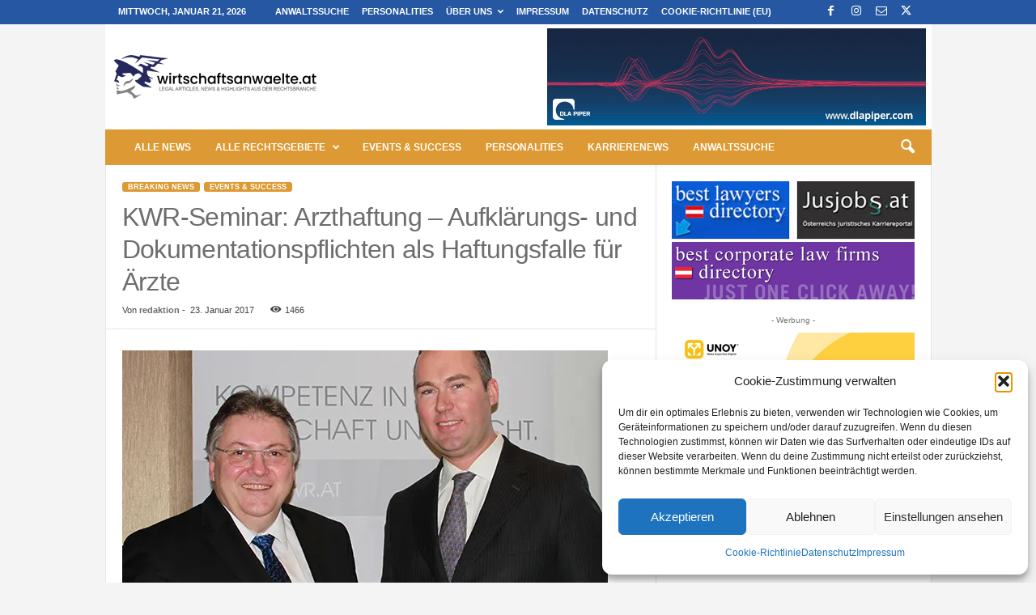

--- FILE ---
content_type: text/html; charset=UTF-8
request_url: https://www.wirtschaftsanwaelte.at/kwr-seminar-arzthaftung-aufklaerungs-und-dokumentationspflichten-als-haftungsfalle-fuer-aerzte/
body_size: 32182
content:
<!doctype html >
<!--[if IE 8]>    <html class="ie8" lang="de"> <![endif]-->
<!--[if IE 9]>    <html class="ie9" lang="de"> <![endif]-->
<!--[if gt IE 8]><!--> <html lang="de"> <!--<![endif]-->
<head>
    <title>KWR-Seminar: Arzthaftung – Aufklärungs- und Dokumentationspflichten als Haftungsfalle für Ärzte - Wirtschaftsanwaelte.at</title>
    <meta charset="UTF-8" />
    <meta name="viewport" content="width=device-width, initial-scale=1.0">
    <link rel="pingback" href="https://www.wirtschaftsanwaelte.at/xmlrpc.php" />
    <meta name='robots' content='index, follow, max-image-preview:large, max-snippet:-1, max-video-preview:-1' />
<link rel="icon" type="image/png" href="https://wirtschaftsanwaeltinnen.at/wp-content/uploads/2025/04/android-chrome-512x512-1.png"><!-- Jetpack Site Verification Tags -->
<meta name="google-site-verification" content="NOCjra4BuNa2Zy2lCjZi9Y_z8yK7WxJLytnR4dWEv94" />

	<!-- This site is optimized with the Yoast SEO Premium plugin v26.7 (Yoast SEO v26.7) - https://yoast.com/wordpress/plugins/seo/ -->
	<link rel="canonical" href="https://www.wirtschaftsanwaelte.at/kwr-seminar-arzthaftung-aufklaerungs-und-dokumentationspflichten-als-haftungsfalle-fuer-aerzte/" />
	<meta property="og:locale" content="de_DE" />
	<meta property="og:type" content="article" />
	<meta property="og:title" content="KWR-Seminar: Arzthaftung – Aufklärungs- und Dokumentationspflichten als Haftungsfalle für Ärzte" />
	<meta property="og:description" content="Im Rahmen der KWR-Seminarreihe stellte Rechtsanwalt Dr. Konstantin Köck, LL.M. MBA (KWR) und Univ. Prof. Dr. Wolfgang Radner, Vizepräsident der Österreichischen Gesellschaft für Medizinrecht, am Mittwoch, den 18. Jänner 2017 vor rund 100 interessierten Ärztinnen und Ärzten Umfang und Grenzen ärztlicher Aufklärungs- und Dokumentationspflicht dar. Die Vortragenden gingen dabei insbesondere auf die Voraussetzungen einer ausreichenden [&hellip;]" />
	<meta property="og:url" content="https://www.wirtschaftsanwaelte.at/kwr-seminar-arzthaftung-aufklaerungs-und-dokumentationspflichten-als-haftungsfalle-fuer-aerzte/" />
	<meta property="og:site_name" content="Wirtschaftsanwaelte.at" />
	<meta property="article:publisher" content="https://www.facebook.com/wirtschaftsanwaelte.at" />
	<meta property="article:published_time" content="2017-01-23T10:53:18+00:00" />
	<meta property="og:image" content="https://wirtschaftsanwaeltinnen.at/wp-content/uploads/2017/01/KWR-Seminar-.jpg" />
	<meta name="author" content="redaktion" />
	<meta name="twitter:card" content="summary_large_image" />
	<meta name="twitter:creator" content="@diema_at" />
	<meta name="twitter:site" content="@diema_at" />
	<meta name="twitter:label1" content="Verfasst von" />
	<meta name="twitter:data1" content="redaktion" />
	<meta name="twitter:label2" content="Geschätzte Lesezeit" />
	<meta name="twitter:data2" content="1 Minute" />
	<script type="application/ld+json" class="yoast-schema-graph">{"@context":"https://schema.org","@graph":[{"@type":"Article","@id":"https://www.wirtschaftsanwaelte.at/kwr-seminar-arzthaftung-aufklaerungs-und-dokumentationspflichten-als-haftungsfalle-fuer-aerzte/#article","isPartOf":{"@id":"https://www.wirtschaftsanwaelte.at/kwr-seminar-arzthaftung-aufklaerungs-und-dokumentationspflichten-als-haftungsfalle-fuer-aerzte/"},"author":{"name":"redaktion","@id":"https://www.wirtschaftsanwaelte.at/#/schema/person/6019f72f2f3187d397a02398525e5550"},"headline":"KWR-Seminar: Arzthaftung – Aufklärungs- und Dokumentationspflichten als Haftungsfalle für Ärzte","datePublished":"2017-01-23T10:53:18+00:00","mainEntityOfPage":{"@id":"https://www.wirtschaftsanwaelte.at/kwr-seminar-arzthaftung-aufklaerungs-und-dokumentationspflichten-als-haftungsfalle-fuer-aerzte/"},"wordCount":252,"publisher":{"@id":"https://www.wirtschaftsanwaelte.at/#organization"},"image":{"@id":"https://www.wirtschaftsanwaelte.at/kwr-seminar-arzthaftung-aufklaerungs-und-dokumentationspflichten-als-haftungsfalle-fuer-aerzte/#primaryimage"},"thumbnailUrl":"https://wirtschaftsanwaeltinnen.at/wp-content/uploads/2017/01/KWR-Seminar-.jpg","keywords":["AGB´s","Antikorruptionsgesetz","Anwalt","Anwaltskanzlei","Anwaltssuche","Anwaltsverzeichnis","Arbeitsrecht","Binder Grösswang","diema communications","Einheitswert","Fachanwalt","Finanzen","Fluggastrechte","Gesellschaftsrecht","Gewerbe","Haftungsrecht","Information","Insolvenz","Kanzlei","Karriere","Kündigungsschutz","kündigungsschutz österreich","liegenschaften","m&amp;a","Magazin","mietzinsminderung rückwirkend","Nachrichten","New Media","News","Österreich","Recht","rechtsanwaelte","Rechtsanwalt","RECHTSANWALTSANWÄRTER","Rechtsanwaltskanzlei","Rechtsinformation","Rechtsino","schiedsrecht","Schiedsverfahren","Schönherr","stammkapital gmbh","ToKnow","Urheberrecht u. Markenschutz","Vergaberecht","walter J. Sieberer","Wettbewerbs- u. Kartellrecht","wien","Wirtschaftsanwaelte","Wirtschaftsanwalt","Wirtschaftsanwälte","wirtschaftsrecht. Wirtschaftsanwaelte.eu","Wirtschaftsstrafrecht","Zeitschrift"],"articleSection":["Breaking News","Events &amp; Success"],"inLanguage":"de","copyrightYear":"2017","copyrightHolder":{"@id":"https://www.wirtschaftsanwaelte.at/#organization"}},{"@type":"WebPage","@id":"https://www.wirtschaftsanwaelte.at/kwr-seminar-arzthaftung-aufklaerungs-und-dokumentationspflichten-als-haftungsfalle-fuer-aerzte/","url":"https://www.wirtschaftsanwaelte.at/kwr-seminar-arzthaftung-aufklaerungs-und-dokumentationspflichten-als-haftungsfalle-fuer-aerzte/","name":"KWR-Seminar: Arzthaftung – Aufklärungs- und Dokumentationspflichten als Haftungsfalle für Ärzte - Wirtschaftsanwaelte.at","isPartOf":{"@id":"https://www.wirtschaftsanwaelte.at/#website"},"primaryImageOfPage":{"@id":"https://www.wirtschaftsanwaelte.at/kwr-seminar-arzthaftung-aufklaerungs-und-dokumentationspflichten-als-haftungsfalle-fuer-aerzte/#primaryimage"},"image":{"@id":"https://www.wirtschaftsanwaelte.at/kwr-seminar-arzthaftung-aufklaerungs-und-dokumentationspflichten-als-haftungsfalle-fuer-aerzte/#primaryimage"},"thumbnailUrl":"https://wirtschaftsanwaeltinnen.at/wp-content/uploads/2017/01/KWR-Seminar-.jpg","datePublished":"2017-01-23T10:53:18+00:00","breadcrumb":{"@id":"https://www.wirtschaftsanwaelte.at/kwr-seminar-arzthaftung-aufklaerungs-und-dokumentationspflichten-als-haftungsfalle-fuer-aerzte/#breadcrumb"},"inLanguage":"de","potentialAction":[{"@type":"ReadAction","target":["https://www.wirtschaftsanwaelte.at/kwr-seminar-arzthaftung-aufklaerungs-und-dokumentationspflichten-als-haftungsfalle-fuer-aerzte/"]}]},{"@type":"ImageObject","inLanguage":"de","@id":"https://www.wirtschaftsanwaelte.at/kwr-seminar-arzthaftung-aufklaerungs-und-dokumentationspflichten-als-haftungsfalle-fuer-aerzte/#primaryimage","url":"https://wirtschaftsanwaeltinnen.at/wp-content/uploads/2017/01/KWR-Seminar-.jpg","contentUrl":"https://wirtschaftsanwaeltinnen.at/wp-content/uploads/2017/01/KWR-Seminar-.jpg"},{"@type":"BreadcrumbList","@id":"https://www.wirtschaftsanwaelte.at/kwr-seminar-arzthaftung-aufklaerungs-und-dokumentationspflichten-als-haftungsfalle-fuer-aerzte/#breadcrumb","itemListElement":[{"@type":"ListItem","position":1,"name":"Startseite","item":"https://www.wirtschaftsanwaelte.at/"},{"@type":"ListItem","position":2,"name":"KWR-Seminar: Arzthaftung – Aufklärungs- und Dokumentationspflichten als Haftungsfalle für Ärzte"}]},{"@type":"WebSite","@id":"https://www.wirtschaftsanwaelte.at/#website","url":"https://www.wirtschaftsanwaelte.at/","name":"Wirtschaftsanwaelte.at","description":"LEGAL ARTICLES, NEWS &amp; HIGHLIGHTS AUS DER RECHTSBRANCHE","publisher":{"@id":"https://www.wirtschaftsanwaelte.at/#organization"},"potentialAction":[{"@type":"SearchAction","target":{"@type":"EntryPoint","urlTemplate":"https://www.wirtschaftsanwaelte.at/?s={search_term_string}"},"query-input":{"@type":"PropertyValueSpecification","valueRequired":true,"valueName":"search_term_string"}}],"inLanguage":"de"},{"@type":"Organization","@id":"https://www.wirtschaftsanwaelte.at/#organization","name":"wirtschaftsanwaelte.at","url":"https://www.wirtschaftsanwaelte.at/","logo":{"@type":"ImageObject","inLanguage":"de","@id":"https://www.wirtschaftsanwaelte.at/#/schema/logo/image/","url":"https://i0.wp.com/www.wirtschaftsanwaelte.at/wp-content/uploads/2019/05/Logo-wirtschaftsanwaelte_at-300.jpg?fit=300%2C63&ssl=1","contentUrl":"https://i0.wp.com/www.wirtschaftsanwaelte.at/wp-content/uploads/2019/05/Logo-wirtschaftsanwaelte_at-300.jpg?fit=300%2C63&ssl=1","width":300,"height":63,"caption":"wirtschaftsanwaelte.at"},"image":{"@id":"https://www.wirtschaftsanwaelte.at/#/schema/logo/image/"},"sameAs":["https://www.facebook.com/wirtschaftsanwaelte.at","https://x.com/diema_at","https://www.instagram.com/wirtschaftsanwaelte.at/"]},{"@type":"Person","@id":"https://www.wirtschaftsanwaelte.at/#/schema/person/6019f72f2f3187d397a02398525e5550","name":"redaktion","image":{"@type":"ImageObject","inLanguage":"de","@id":"https://www.wirtschaftsanwaelte.at/#/schema/person/image/","url":"https://secure.gravatar.com/avatar/8ab84b46531b599ca3bae0f51ab0cb13f2ead0868aa22006212ce134cabec2c2?s=96&d=mm&r=g","contentUrl":"https://secure.gravatar.com/avatar/8ab84b46531b599ca3bae0f51ab0cb13f2ead0868aa22006212ce134cabec2c2?s=96&d=mm&r=g","caption":"redaktion"},"url":"https://www.wirtschaftsanwaelte.at/author/walteranwaelte0812/"}]}</script>
	<!-- / Yoast SEO Premium plugin. -->


<link rel='dns-prefetch' href='//secure.gravatar.com' />
<link rel='dns-prefetch' href='//stats.wp.com' />
<link rel='preconnect' href='//i0.wp.com' />
<link rel='preconnect' href='//c0.wp.com' />
<link rel="alternate" type="application/rss+xml" title="Wirtschaftsanwaelte.at &raquo; Feed" href="https://www.wirtschaftsanwaelte.at/feed/" />
<link rel="alternate" title="oEmbed (JSON)" type="application/json+oembed" href="https://www.wirtschaftsanwaelte.at/wp-json/oembed/1.0/embed?url=https%3A%2F%2Fwww.wirtschaftsanwaelte.at%2Fkwr-seminar-arzthaftung-aufklaerungs-und-dokumentationspflichten-als-haftungsfalle-fuer-aerzte%2F" />
<link rel="alternate" title="oEmbed (XML)" type="text/xml+oembed" href="https://www.wirtschaftsanwaelte.at/wp-json/oembed/1.0/embed?url=https%3A%2F%2Fwww.wirtschaftsanwaelte.at%2Fkwr-seminar-arzthaftung-aufklaerungs-und-dokumentationspflichten-als-haftungsfalle-fuer-aerzte%2F&#038;format=xml" />
<!-- www.wirtschaftsanwaelte.at is managing ads with Advanced Ads 2.0.16 – https://wpadvancedads.com/ --><script id="wirts-ready">
			window.advanced_ads_ready=function(e,a){a=a||"complete";var d=function(e){return"interactive"===a?"loading"!==e:"complete"===e};d(document.readyState)?e():document.addEventListener("readystatechange",(function(a){d(a.target.readyState)&&e()}),{once:"interactive"===a})},window.advanced_ads_ready_queue=window.advanced_ads_ready_queue||[];		</script>
		<style id='wp-img-auto-sizes-contain-inline-css' type='text/css'>
img:is([sizes=auto i],[sizes^="auto," i]){contain-intrinsic-size:3000px 1500px}
/*# sourceURL=wp-img-auto-sizes-contain-inline-css */
</style>
<link rel='stylesheet' id='jetpack_related-posts-css' href='https://c0.wp.com/p/jetpack/15.4/modules/related-posts/related-posts.css' type='text/css' media='all' />
<style id='wp-emoji-styles-inline-css' type='text/css'>

	img.wp-smiley, img.emoji {
		display: inline !important;
		border: none !important;
		box-shadow: none !important;
		height: 1em !important;
		width: 1em !important;
		margin: 0 0.07em !important;
		vertical-align: -0.1em !important;
		background: none !important;
		padding: 0 !important;
	}
/*# sourceURL=wp-emoji-styles-inline-css */
</style>
<style id='wp-block-library-inline-css' type='text/css'>
:root{--wp-block-synced-color:#7a00df;--wp-block-synced-color--rgb:122,0,223;--wp-bound-block-color:var(--wp-block-synced-color);--wp-editor-canvas-background:#ddd;--wp-admin-theme-color:#007cba;--wp-admin-theme-color--rgb:0,124,186;--wp-admin-theme-color-darker-10:#006ba1;--wp-admin-theme-color-darker-10--rgb:0,107,160.5;--wp-admin-theme-color-darker-20:#005a87;--wp-admin-theme-color-darker-20--rgb:0,90,135;--wp-admin-border-width-focus:2px}@media (min-resolution:192dpi){:root{--wp-admin-border-width-focus:1.5px}}.wp-element-button{cursor:pointer}:root .has-very-light-gray-background-color{background-color:#eee}:root .has-very-dark-gray-background-color{background-color:#313131}:root .has-very-light-gray-color{color:#eee}:root .has-very-dark-gray-color{color:#313131}:root .has-vivid-green-cyan-to-vivid-cyan-blue-gradient-background{background:linear-gradient(135deg,#00d084,#0693e3)}:root .has-purple-crush-gradient-background{background:linear-gradient(135deg,#34e2e4,#4721fb 50%,#ab1dfe)}:root .has-hazy-dawn-gradient-background{background:linear-gradient(135deg,#faaca8,#dad0ec)}:root .has-subdued-olive-gradient-background{background:linear-gradient(135deg,#fafae1,#67a671)}:root .has-atomic-cream-gradient-background{background:linear-gradient(135deg,#fdd79a,#004a59)}:root .has-nightshade-gradient-background{background:linear-gradient(135deg,#330968,#31cdcf)}:root .has-midnight-gradient-background{background:linear-gradient(135deg,#020381,#2874fc)}:root{--wp--preset--font-size--normal:16px;--wp--preset--font-size--huge:42px}.has-regular-font-size{font-size:1em}.has-larger-font-size{font-size:2.625em}.has-normal-font-size{font-size:var(--wp--preset--font-size--normal)}.has-huge-font-size{font-size:var(--wp--preset--font-size--huge)}.has-text-align-center{text-align:center}.has-text-align-left{text-align:left}.has-text-align-right{text-align:right}.has-fit-text{white-space:nowrap!important}#end-resizable-editor-section{display:none}.aligncenter{clear:both}.items-justified-left{justify-content:flex-start}.items-justified-center{justify-content:center}.items-justified-right{justify-content:flex-end}.items-justified-space-between{justify-content:space-between}.screen-reader-text{border:0;clip-path:inset(50%);height:1px;margin:-1px;overflow:hidden;padding:0;position:absolute;width:1px;word-wrap:normal!important}.screen-reader-text:focus{background-color:#ddd;clip-path:none;color:#444;display:block;font-size:1em;height:auto;left:5px;line-height:normal;padding:15px 23px 14px;text-decoration:none;top:5px;width:auto;z-index:100000}html :where(.has-border-color){border-style:solid}html :where([style*=border-top-color]){border-top-style:solid}html :where([style*=border-right-color]){border-right-style:solid}html :where([style*=border-bottom-color]){border-bottom-style:solid}html :where([style*=border-left-color]){border-left-style:solid}html :where([style*=border-width]){border-style:solid}html :where([style*=border-top-width]){border-top-style:solid}html :where([style*=border-right-width]){border-right-style:solid}html :where([style*=border-bottom-width]){border-bottom-style:solid}html :where([style*=border-left-width]){border-left-style:solid}html :where(img[class*=wp-image-]){height:auto;max-width:100%}:where(figure){margin:0 0 1em}html :where(.is-position-sticky){--wp-admin--admin-bar--position-offset:var(--wp-admin--admin-bar--height,0px)}@media screen and (max-width:600px){html :where(.is-position-sticky){--wp-admin--admin-bar--position-offset:0px}}

/*# sourceURL=wp-block-library-inline-css */
</style><style id='global-styles-inline-css' type='text/css'>
:root{--wp--preset--aspect-ratio--square: 1;--wp--preset--aspect-ratio--4-3: 4/3;--wp--preset--aspect-ratio--3-4: 3/4;--wp--preset--aspect-ratio--3-2: 3/2;--wp--preset--aspect-ratio--2-3: 2/3;--wp--preset--aspect-ratio--16-9: 16/9;--wp--preset--aspect-ratio--9-16: 9/16;--wp--preset--color--black: #000000;--wp--preset--color--cyan-bluish-gray: #abb8c3;--wp--preset--color--white: #ffffff;--wp--preset--color--pale-pink: #f78da7;--wp--preset--color--vivid-red: #cf2e2e;--wp--preset--color--luminous-vivid-orange: #ff6900;--wp--preset--color--luminous-vivid-amber: #fcb900;--wp--preset--color--light-green-cyan: #7bdcb5;--wp--preset--color--vivid-green-cyan: #00d084;--wp--preset--color--pale-cyan-blue: #8ed1fc;--wp--preset--color--vivid-cyan-blue: #0693e3;--wp--preset--color--vivid-purple: #9b51e0;--wp--preset--gradient--vivid-cyan-blue-to-vivid-purple: linear-gradient(135deg,rgb(6,147,227) 0%,rgb(155,81,224) 100%);--wp--preset--gradient--light-green-cyan-to-vivid-green-cyan: linear-gradient(135deg,rgb(122,220,180) 0%,rgb(0,208,130) 100%);--wp--preset--gradient--luminous-vivid-amber-to-luminous-vivid-orange: linear-gradient(135deg,rgb(252,185,0) 0%,rgb(255,105,0) 100%);--wp--preset--gradient--luminous-vivid-orange-to-vivid-red: linear-gradient(135deg,rgb(255,105,0) 0%,rgb(207,46,46) 100%);--wp--preset--gradient--very-light-gray-to-cyan-bluish-gray: linear-gradient(135deg,rgb(238,238,238) 0%,rgb(169,184,195) 100%);--wp--preset--gradient--cool-to-warm-spectrum: linear-gradient(135deg,rgb(74,234,220) 0%,rgb(151,120,209) 20%,rgb(207,42,186) 40%,rgb(238,44,130) 60%,rgb(251,105,98) 80%,rgb(254,248,76) 100%);--wp--preset--gradient--blush-light-purple: linear-gradient(135deg,rgb(255,206,236) 0%,rgb(152,150,240) 100%);--wp--preset--gradient--blush-bordeaux: linear-gradient(135deg,rgb(254,205,165) 0%,rgb(254,45,45) 50%,rgb(107,0,62) 100%);--wp--preset--gradient--luminous-dusk: linear-gradient(135deg,rgb(255,203,112) 0%,rgb(199,81,192) 50%,rgb(65,88,208) 100%);--wp--preset--gradient--pale-ocean: linear-gradient(135deg,rgb(255,245,203) 0%,rgb(182,227,212) 50%,rgb(51,167,181) 100%);--wp--preset--gradient--electric-grass: linear-gradient(135deg,rgb(202,248,128) 0%,rgb(113,206,126) 100%);--wp--preset--gradient--midnight: linear-gradient(135deg,rgb(2,3,129) 0%,rgb(40,116,252) 100%);--wp--preset--font-size--small: 10px;--wp--preset--font-size--medium: 20px;--wp--preset--font-size--large: 30px;--wp--preset--font-size--x-large: 42px;--wp--preset--font-size--regular: 14px;--wp--preset--font-size--larger: 48px;--wp--preset--spacing--20: 0.44rem;--wp--preset--spacing--30: 0.67rem;--wp--preset--spacing--40: 1rem;--wp--preset--spacing--50: 1.5rem;--wp--preset--spacing--60: 2.25rem;--wp--preset--spacing--70: 3.38rem;--wp--preset--spacing--80: 5.06rem;--wp--preset--shadow--natural: 6px 6px 9px rgba(0, 0, 0, 0.2);--wp--preset--shadow--deep: 12px 12px 50px rgba(0, 0, 0, 0.4);--wp--preset--shadow--sharp: 6px 6px 0px rgba(0, 0, 0, 0.2);--wp--preset--shadow--outlined: 6px 6px 0px -3px rgb(255, 255, 255), 6px 6px rgb(0, 0, 0);--wp--preset--shadow--crisp: 6px 6px 0px rgb(0, 0, 0);}:where(.is-layout-flex){gap: 0.5em;}:where(.is-layout-grid){gap: 0.5em;}body .is-layout-flex{display: flex;}.is-layout-flex{flex-wrap: wrap;align-items: center;}.is-layout-flex > :is(*, div){margin: 0;}body .is-layout-grid{display: grid;}.is-layout-grid > :is(*, div){margin: 0;}:where(.wp-block-columns.is-layout-flex){gap: 2em;}:where(.wp-block-columns.is-layout-grid){gap: 2em;}:where(.wp-block-post-template.is-layout-flex){gap: 1.25em;}:where(.wp-block-post-template.is-layout-grid){gap: 1.25em;}.has-black-color{color: var(--wp--preset--color--black) !important;}.has-cyan-bluish-gray-color{color: var(--wp--preset--color--cyan-bluish-gray) !important;}.has-white-color{color: var(--wp--preset--color--white) !important;}.has-pale-pink-color{color: var(--wp--preset--color--pale-pink) !important;}.has-vivid-red-color{color: var(--wp--preset--color--vivid-red) !important;}.has-luminous-vivid-orange-color{color: var(--wp--preset--color--luminous-vivid-orange) !important;}.has-luminous-vivid-amber-color{color: var(--wp--preset--color--luminous-vivid-amber) !important;}.has-light-green-cyan-color{color: var(--wp--preset--color--light-green-cyan) !important;}.has-vivid-green-cyan-color{color: var(--wp--preset--color--vivid-green-cyan) !important;}.has-pale-cyan-blue-color{color: var(--wp--preset--color--pale-cyan-blue) !important;}.has-vivid-cyan-blue-color{color: var(--wp--preset--color--vivid-cyan-blue) !important;}.has-vivid-purple-color{color: var(--wp--preset--color--vivid-purple) !important;}.has-black-background-color{background-color: var(--wp--preset--color--black) !important;}.has-cyan-bluish-gray-background-color{background-color: var(--wp--preset--color--cyan-bluish-gray) !important;}.has-white-background-color{background-color: var(--wp--preset--color--white) !important;}.has-pale-pink-background-color{background-color: var(--wp--preset--color--pale-pink) !important;}.has-vivid-red-background-color{background-color: var(--wp--preset--color--vivid-red) !important;}.has-luminous-vivid-orange-background-color{background-color: var(--wp--preset--color--luminous-vivid-orange) !important;}.has-luminous-vivid-amber-background-color{background-color: var(--wp--preset--color--luminous-vivid-amber) !important;}.has-light-green-cyan-background-color{background-color: var(--wp--preset--color--light-green-cyan) !important;}.has-vivid-green-cyan-background-color{background-color: var(--wp--preset--color--vivid-green-cyan) !important;}.has-pale-cyan-blue-background-color{background-color: var(--wp--preset--color--pale-cyan-blue) !important;}.has-vivid-cyan-blue-background-color{background-color: var(--wp--preset--color--vivid-cyan-blue) !important;}.has-vivid-purple-background-color{background-color: var(--wp--preset--color--vivid-purple) !important;}.has-black-border-color{border-color: var(--wp--preset--color--black) !important;}.has-cyan-bluish-gray-border-color{border-color: var(--wp--preset--color--cyan-bluish-gray) !important;}.has-white-border-color{border-color: var(--wp--preset--color--white) !important;}.has-pale-pink-border-color{border-color: var(--wp--preset--color--pale-pink) !important;}.has-vivid-red-border-color{border-color: var(--wp--preset--color--vivid-red) !important;}.has-luminous-vivid-orange-border-color{border-color: var(--wp--preset--color--luminous-vivid-orange) !important;}.has-luminous-vivid-amber-border-color{border-color: var(--wp--preset--color--luminous-vivid-amber) !important;}.has-light-green-cyan-border-color{border-color: var(--wp--preset--color--light-green-cyan) !important;}.has-vivid-green-cyan-border-color{border-color: var(--wp--preset--color--vivid-green-cyan) !important;}.has-pale-cyan-blue-border-color{border-color: var(--wp--preset--color--pale-cyan-blue) !important;}.has-vivid-cyan-blue-border-color{border-color: var(--wp--preset--color--vivid-cyan-blue) !important;}.has-vivid-purple-border-color{border-color: var(--wp--preset--color--vivid-purple) !important;}.has-vivid-cyan-blue-to-vivid-purple-gradient-background{background: var(--wp--preset--gradient--vivid-cyan-blue-to-vivid-purple) !important;}.has-light-green-cyan-to-vivid-green-cyan-gradient-background{background: var(--wp--preset--gradient--light-green-cyan-to-vivid-green-cyan) !important;}.has-luminous-vivid-amber-to-luminous-vivid-orange-gradient-background{background: var(--wp--preset--gradient--luminous-vivid-amber-to-luminous-vivid-orange) !important;}.has-luminous-vivid-orange-to-vivid-red-gradient-background{background: var(--wp--preset--gradient--luminous-vivid-orange-to-vivid-red) !important;}.has-very-light-gray-to-cyan-bluish-gray-gradient-background{background: var(--wp--preset--gradient--very-light-gray-to-cyan-bluish-gray) !important;}.has-cool-to-warm-spectrum-gradient-background{background: var(--wp--preset--gradient--cool-to-warm-spectrum) !important;}.has-blush-light-purple-gradient-background{background: var(--wp--preset--gradient--blush-light-purple) !important;}.has-blush-bordeaux-gradient-background{background: var(--wp--preset--gradient--blush-bordeaux) !important;}.has-luminous-dusk-gradient-background{background: var(--wp--preset--gradient--luminous-dusk) !important;}.has-pale-ocean-gradient-background{background: var(--wp--preset--gradient--pale-ocean) !important;}.has-electric-grass-gradient-background{background: var(--wp--preset--gradient--electric-grass) !important;}.has-midnight-gradient-background{background: var(--wp--preset--gradient--midnight) !important;}.has-small-font-size{font-size: var(--wp--preset--font-size--small) !important;}.has-medium-font-size{font-size: var(--wp--preset--font-size--medium) !important;}.has-large-font-size{font-size: var(--wp--preset--font-size--large) !important;}.has-x-large-font-size{font-size: var(--wp--preset--font-size--x-large) !important;}
/*# sourceURL=global-styles-inline-css */
</style>

<style id='classic-theme-styles-inline-css' type='text/css'>
/*! This file is auto-generated */
.wp-block-button__link{color:#fff;background-color:#32373c;border-radius:9999px;box-shadow:none;text-decoration:none;padding:calc(.667em + 2px) calc(1.333em + 2px);font-size:1.125em}.wp-block-file__button{background:#32373c;color:#fff;text-decoration:none}
/*# sourceURL=/wp-includes/css/classic-themes.min.css */
</style>
<link rel='stylesheet' id='cmplz-general-css' href='https://www.wirtschaftsanwaelte.at/wp-content/plugins/complianz-gdpr/assets/css/cookieblocker.min.css?ver=1767451150' type='text/css' media='all' />
<link rel='stylesheet' id='cn-public-css' href='//www.wirtschaftsanwaelte.at/wp-content/plugins/Connections-develop/assets/dist/frontend/style.css?ver=10.4.66-1764773034' type='text/css' media='all' />
<link rel='stylesheet' id='cnt-profile-css' href='//www.wirtschaftsanwaelte.at/wp-content/plugins/Connections-develop/templates/profile/profile.css?ver=3.0' type='text/css' media='all' />
<link rel='stylesheet' id='cnt-cmap-css' href='//www.wirtschaftsanwaelte.at/wp-content/plugins/connections-cmap/cmap.min.css?ver=5.6' type='text/css' media='all' />
<style id='cnt-cmap-inline-css' type='text/css'>
/* cMap Template Customizer Custom Styles */
#cn-cmap .cn-list-row h2 .fn,
#cn-cmap .cn-list-row-alternate h2 .fn {
	color: #595959;
}
#cn-cmap .cn-list-row,
#cn-cmap .cn-list-row-alternate {
	color: #000;
}
#cn-cmap span.contact-label,
#cn-cmap span.cn-relation-label,
#cn-cmap span.adr span.address-name,
#cn-cmap span.tel span.phone-name,
#cn-cmap span.email span.email-name,
#cn-cmap span.im-network span.im-name,
#cn-cmap span.link span.link-name,
#cn-cmap span.cn-date span.date-name {
	color: #000;
}
#cn-cmap .cn-list-row a,
#cn-cmap .cn-list-row a:visited,
#cn-cmap .cn-list-row-alternate a,
#cn-cmap .cn-list-row-alternate a:visited {
	color: #127099;
}
#cn-cmap .cn-content-tray .cn-bio-tray,
#cn-cmap .cn-content-tray .cn-note-tray,
#cn-cmap .cn-content-tray .cn-gmap {
	background-color: #F1F1F1;
}
#cn-cmap .cn-content-tray {
	color: #000;
}
#cn-cmap .cn-content-tray a,
#cn-cmap .cn-content-tray a:visited {
	color: #000;
}
/*# sourceURL=cnt-cmap-inline-css */
</style>
<link rel='stylesheet' id='td-theme-css' href='https://www.wirtschaftsanwaelte.at/wp-content/themes/Newsmag/style.css?ver=5.4.3.4' type='text/css' media='all' />
<style id='td-theme-inline-css' type='text/css'>
    
        /* custom css - generated by TagDiv Composer */
        @media (max-width: 767px) {
            .td-header-desktop-wrap {
                display: none;
            }
        }
        @media (min-width: 767px) {
            .td-header-mobile-wrap {
                display: none;
            }
        }
    
	
/*# sourceURL=td-theme-inline-css */
</style>
<link rel='stylesheet' id='cn-brandicons-css' href='//www.wirtschaftsanwaelte.at/wp-content/plugins/Connections-develop/assets/vendor/icomoon-brands/style.css?ver=10.4.66' type='text/css' media='all' />
<link rel='stylesheet' id='cn-chosen-css' href='//www.wirtschaftsanwaelte.at/wp-content/plugins/Connections-develop/assets/vendor/chosen/chosen.min.css?ver=1.8.7' type='text/css' media='all' />
<link rel='stylesheet' id='td-legacy-framework-front-style-css' href='https://www.wirtschaftsanwaelte.at/wp-content/plugins/td-composer/legacy/Newsmag/assets/css/td_legacy_main.css?ver=02f7892c77f8d92ff3a6477b3d96dee8' type='text/css' media='all' />
<script type="text/javascript" id="jetpack_related-posts-js-extra">
/* <![CDATA[ */
var related_posts_js_options = {"post_heading":"h4"};
//# sourceURL=jetpack_related-posts-js-extra
/* ]]> */
</script>
<script type="text/javascript" src="https://c0.wp.com/p/jetpack/15.4/_inc/build/related-posts/related-posts.min.js" id="jetpack_related-posts-js"></script>
<script type="text/javascript" src="https://c0.wp.com/c/6.9/wp-includes/js/jquery/jquery.min.js" id="jquery-core-js"></script>
<script type="text/javascript" src="https://c0.wp.com/c/6.9/wp-includes/js/jquery/jquery-migrate.min.js" id="jquery-migrate-js"></script>
<script type="text/javascript" id="advanced-ads-advanced-js-js-extra">
/* <![CDATA[ */
var advads_options = {"blog_id":"1","privacy":{"enabled":false,"state":"not_needed"}};
//# sourceURL=advanced-ads-advanced-js-js-extra
/* ]]> */
</script>
<script type="text/javascript" src="https://www.wirtschaftsanwaelte.at/wp-content/plugins/advanced-ads/public/assets/js/advanced.min.js?ver=2.0.16" id="advanced-ads-advanced-js-js"></script>
<link rel="https://api.w.org/" href="https://www.wirtschaftsanwaelte.at/wp-json/" /><link rel="alternate" title="JSON" type="application/json" href="https://www.wirtschaftsanwaelte.at/wp-json/wp/v2/posts/11377" /><link rel="EditURI" type="application/rsd+xml" title="RSD" href="https://www.wirtschaftsanwaelte.at/xmlrpc.php?rsd" />

<link rel='shortlink' href='https://wp.me/pgXRQD-2Xv' />
	<style>img#wpstats{display:none}</style>
					<style>.cmplz-hidden {
					display: none !important;
				}</style>		<script type="text/javascript">
			var advadsCfpQueue = [];
			var advadsCfpAd = function( adID ) {
				if ( 'undefined' === typeof advadsProCfp ) {
					advadsCfpQueue.push( adID )
				} else {
					advadsProCfp.addElement( adID )
				}
			}
		</script>
		<meta name="generator" content="Powered by Slider Revolution 6.7.19 - responsive, Mobile-Friendly Slider Plugin for WordPress with comfortable drag and drop interface." />

<!-- JS generated by theme -->

<script type="text/javascript" id="td-generated-header-js">
    
    

	    var tdBlocksArray = []; //here we store all the items for the current page

	    // td_block class - each ajax block uses a object of this class for requests
	    function tdBlock() {
		    this.id = '';
		    this.block_type = 1; //block type id (1-234 etc)
		    this.atts = '';
		    this.td_column_number = '';
		    this.td_current_page = 1; //
		    this.post_count = 0; //from wp
		    this.found_posts = 0; //from wp
		    this.max_num_pages = 0; //from wp
		    this.td_filter_value = ''; //current live filter value
		    this.is_ajax_running = false;
		    this.td_user_action = ''; // load more or infinite loader (used by the animation)
		    this.header_color = '';
		    this.ajax_pagination_infinite_stop = ''; //show load more at page x
	    }

        // td_js_generator - mini detector
        ( function () {
            var htmlTag = document.getElementsByTagName("html")[0];

	        if ( navigator.userAgent.indexOf("MSIE 10.0") > -1 ) {
                htmlTag.className += ' ie10';
            }

            if ( !!navigator.userAgent.match(/Trident.*rv\:11\./) ) {
                htmlTag.className += ' ie11';
            }

	        if ( navigator.userAgent.indexOf("Edge") > -1 ) {
                htmlTag.className += ' ieEdge';
            }

            if ( /(iPad|iPhone|iPod)/g.test(navigator.userAgent) ) {
                htmlTag.className += ' td-md-is-ios';
            }

            var user_agent = navigator.userAgent.toLowerCase();
            if ( user_agent.indexOf("android") > -1 ) {
                htmlTag.className += ' td-md-is-android';
            }

            if ( -1 !== navigator.userAgent.indexOf('Mac OS X')  ) {
                htmlTag.className += ' td-md-is-os-x';
            }

            if ( /chrom(e|ium)/.test(navigator.userAgent.toLowerCase()) ) {
               htmlTag.className += ' td-md-is-chrome';
            }

            if ( -1 !== navigator.userAgent.indexOf('Firefox') ) {
                htmlTag.className += ' td-md-is-firefox';
            }

            if ( -1 !== navigator.userAgent.indexOf('Safari') && -1 === navigator.userAgent.indexOf('Chrome') ) {
                htmlTag.className += ' td-md-is-safari';
            }

            if( -1 !== navigator.userAgent.indexOf('IEMobile') ){
                htmlTag.className += ' td-md-is-iemobile';
            }

        })();

        var tdLocalCache = {};

        ( function () {
            "use strict";

            tdLocalCache = {
                data: {},
                remove: function (resource_id) {
                    delete tdLocalCache.data[resource_id];
                },
                exist: function (resource_id) {
                    return tdLocalCache.data.hasOwnProperty(resource_id) && tdLocalCache.data[resource_id] !== null;
                },
                get: function (resource_id) {
                    return tdLocalCache.data[resource_id];
                },
                set: function (resource_id, cachedData) {
                    tdLocalCache.remove(resource_id);
                    tdLocalCache.data[resource_id] = cachedData;
                }
            };
        })();

    
    
var td_viewport_interval_list=[{"limitBottom":767,"sidebarWidth":251},{"limitBottom":1023,"sidebarWidth":339}];
var td_animation_stack_effect="type0";
var tds_animation_stack=true;
var td_animation_stack_specific_selectors=".entry-thumb, img, .td-lazy-img";
var td_animation_stack_general_selectors=".td-animation-stack img, .td-animation-stack .entry-thumb, .post img, .td-animation-stack .td-lazy-img";
var tdc_is_installed="yes";
var tdc_domain_active=false;
var td_ajax_url="https:\/\/www.wirtschaftsanwaelte.at\/wp-admin\/admin-ajax.php?td_theme_name=Newsmag&v=5.4.3.4";
var td_get_template_directory_uri="https:\/\/www.wirtschaftsanwaelte.at\/wp-content\/plugins\/td-composer\/legacy\/common";
var tds_snap_menu="";
var tds_logo_on_sticky="";
var tds_header_style="3";
var td_please_wait="Bitte warten...";
var td_email_user_pass_incorrect="Benutzername oder Passwort falsch!";
var td_email_user_incorrect="E-Mail-Adresse oder Benutzername falsch!";
var td_email_incorrect="E-Mail-Adresse nicht korrekt!";
var td_user_incorrect="Username incorrect!";
var td_email_user_empty="Email or username empty!";
var td_pass_empty="Pass empty!";
var td_pass_pattern_incorrect="Invalid Pass Pattern!";
var td_retype_pass_incorrect="Retyped Pass incorrect!";
var tds_more_articles_on_post_enable="";
var tds_more_articles_on_post_time_to_wait="";
var tds_more_articles_on_post_pages_distance_from_top=0;
var tds_captcha="";
var tds_theme_color_site_wide="#dd9933";
var tds_smart_sidebar="enabled";
var tdThemeName="Newsmag";
var tdThemeNameWl="Newsmag";
var td_magnific_popup_translation_tPrev="Vorherige (Pfeiltaste links)";
var td_magnific_popup_translation_tNext="Weiter (rechte Pfeiltaste)";
var td_magnific_popup_translation_tCounter="%curr% von %total%";
var td_magnific_popup_translation_ajax_tError="Der Inhalt von %url% konnte nicht geladen werden.";
var td_magnific_popup_translation_image_tError="Das Bild #%curr% konnte nicht geladen werden.";
var tdBlockNonce="130751b562";
var tdMobileMenu="enabled";
var tdMobileSearch="enabled";
var tdDateNamesI18n={"month_names":["Januar","Februar","M\u00e4rz","April","Mai","Juni","Juli","August","September","Oktober","November","Dezember"],"month_names_short":["Jan.","Feb.","M\u00e4rz","Apr.","Mai","Juni","Juli","Aug.","Sep.","Okt.","Nov.","Dez."],"day_names":["Sonntag","Montag","Dienstag","Mittwoch","Donnerstag","Freitag","Samstag"],"day_names_short":["So.","Mo.","Di.","Mi.","Do.","Fr.","Sa."]};
var td_deploy_mode="deploy";
var td_ad_background_click_link="";
var td_ad_background_click_target="";
</script>


<!-- Header style compiled by theme -->

<style>
/* custom css - generated by TagDiv Composer */
    

body {
	background-color:#f4f4f4;
}
.td-module-exclusive .td-module-title a:before {
        content: 'EXKLUSIV';
    }
    
    .td-header-border:before,
    .td-trending-now-title,
    .td_block_mega_menu .td_mega_menu_sub_cats .cur-sub-cat,
    .td-post-category:hover,
    .td-header-style-2 .td-header-sp-logo,
    .td-next-prev-wrap a:hover i,
    .page-nav .current,
    .widget_calendar tfoot a:hover,
    .td-footer-container .widget_search .wpb_button:hover,
    .td-scroll-up-visible,
    .dropcap,
    .td-category a,
    input[type="submit"]:hover,
    .td-post-small-box a:hover,
    .td-404-sub-sub-title a:hover,
    .td-rating-bar-wrap div,
    .td_top_authors .td-active .td-author-post-count,
    .td_top_authors .td-active .td-author-comments-count,
    .td_smart_list_3 .td-sml3-top-controls i:hover,
    .td_smart_list_3 .td-sml3-bottom-controls i:hover,
    .td_wrapper_video_playlist .td_video_controls_playlist_wrapper,
    .td-read-more a:hover,
    .td-login-wrap .btn,
    .td_display_err,
    .td-header-style-6 .td-top-menu-full,
    #bbpress-forums button:hover,
    #bbpress-forums .bbp-pagination .current,
    .bbp_widget_login .button:hover,
    .header-search-wrap .td-drop-down-search .btn:hover,
    .td-post-text-content .more-link-wrap:hover a,
    #buddypress div.item-list-tabs ul li > a span,
    #buddypress div.item-list-tabs ul li > a:hover span,
    #buddypress input[type=submit]:hover,
    #buddypress a.button:hover span,
    #buddypress div.item-list-tabs ul li.selected a span,
    #buddypress div.item-list-tabs ul li.current a span,
    #buddypress input[type=submit]:focus,
    .td-grid-style-3 .td-big-grid-post .td-module-thumb a:last-child:before,
    .td-grid-style-4 .td-big-grid-post .td-module-thumb a:last-child:before,
    .td-grid-style-5 .td-big-grid-post .td-module-thumb:after,
    .td_category_template_2 .td-category-siblings .td-category a:hover,
    .td-weather-week:before,
    .td-weather-information:before,
     .td_3D_btn,
    .td_shadow_btn,
    .td_default_btn,
    .td_square_btn, 
    .td_outlined_btn:hover {
        background-color: #dd9933;
    }

    @media (max-width: 767px) {
        .td-category a.td-current-sub-category {
            background-color: #dd9933;
        }
    }

    .woocommerce .onsale,
    .woocommerce .woocommerce a.button:hover,
    .woocommerce-page .woocommerce .button:hover,
    .single-product .product .summary .cart .button:hover,
    .woocommerce .woocommerce .product a.button:hover,
    .woocommerce .product a.button:hover,
    .woocommerce .product #respond input#submit:hover,
    .woocommerce .checkout input#place_order:hover,
    .woocommerce .woocommerce.widget .button:hover,
    .woocommerce .woocommerce-message .button:hover,
    .woocommerce .woocommerce-error .button:hover,
    .woocommerce .woocommerce-info .button:hover,
    .woocommerce.widget .ui-slider .ui-slider-handle,
    .vc_btn-black:hover,
	.wpb_btn-black:hover,
	.item-list-tabs .feed:hover a,
	.td-smart-list-button:hover {
    	background-color: #dd9933;
    }

    .td-header-sp-top-menu .top-header-menu > .current-menu-item > a,
    .td-header-sp-top-menu .top-header-menu > .current-menu-ancestor > a,
    .td-header-sp-top-menu .top-header-menu > .current-category-ancestor > a,
    .td-header-sp-top-menu .top-header-menu > li > a:hover,
    .td-header-sp-top-menu .top-header-menu > .sfHover > a,
    .top-header-menu ul .current-menu-item > a,
    .top-header-menu ul .current-menu-ancestor > a,
    .top-header-menu ul .current-category-ancestor > a,
    .top-header-menu ul li > a:hover,
    .top-header-menu ul .sfHover > a,
    .sf-menu ul .td-menu-item > a:hover,
    .sf-menu ul .sfHover > a,
    .sf-menu ul .current-menu-ancestor > a,
    .sf-menu ul .current-category-ancestor > a,
    .sf-menu ul .current-menu-item > a,
    .td_module_wrap:hover .entry-title a,
    .td_mod_mega_menu:hover .entry-title a,
    .footer-email-wrap a,
    .widget a:hover,
    .td-footer-container .widget_calendar #today,
    .td-category-pulldown-filter a.td-pulldown-category-filter-link:hover,
    .td-load-more-wrap a:hover,
    .td-post-next-prev-content a:hover,
    .td-author-name a:hover,
    .td-author-url a:hover,
    .td_mod_related_posts:hover .entry-title a,
    .td-search-query,
    .header-search-wrap .td-drop-down-search .result-msg a:hover,
    .td_top_authors .td-active .td-authors-name a,
    .post blockquote p,
    .td-post-content blockquote p,
    .page blockquote p,
    .comment-list cite a:hover,
    .comment-list cite:hover,
    .comment-list .comment-reply-link:hover,
    a,
    .white-menu #td-header-menu .sf-menu > li > a:hover,
    .white-menu #td-header-menu .sf-menu > .current-menu-ancestor > a,
    .white-menu #td-header-menu .sf-menu > .current-menu-item > a,
    .td_quote_on_blocks,
    #bbpress-forums .bbp-forum-freshness a:hover,
    #bbpress-forums .bbp-topic-freshness a:hover,
    #bbpress-forums .bbp-forums-list li a:hover,
    #bbpress-forums .bbp-forum-title:hover,
    #bbpress-forums .bbp-topic-permalink:hover,
    #bbpress-forums .bbp-topic-started-by a:hover,
    #bbpress-forums .bbp-topic-started-in a:hover,
    #bbpress-forums .bbp-body .super-sticky li.bbp-topic-title .bbp-topic-permalink,
    #bbpress-forums .bbp-body .sticky li.bbp-topic-title .bbp-topic-permalink,
    #bbpress-forums #subscription-toggle a:hover,
    #bbpress-forums #favorite-toggle a:hover,
    .woocommerce-account .woocommerce-MyAccount-navigation a:hover,
    .widget_display_replies .bbp-author-name,
    .widget_display_topics .bbp-author-name,
    .archive .widget_archive .current,
    .archive .widget_archive .current a,
    .td-subcategory-header .td-category-siblings .td-subcat-dropdown a.td-current-sub-category,
    .td-subcategory-header .td-category-siblings .td-subcat-dropdown a:hover,
    .td-pulldown-filter-display-option:hover,
    .td-pulldown-filter-display-option .td-pulldown-filter-link:hover,
    .td_normal_slide .td-wrapper-pulldown-filter .td-pulldown-filter-list a:hover,
    #buddypress ul.item-list li div.item-title a:hover,
    .td_block_13 .td-pulldown-filter-list a:hover,
    .td_smart_list_8 .td-smart-list-dropdown-wrap .td-smart-list-button:hover,
    .td_smart_list_8 .td-smart-list-dropdown-wrap .td-smart-list-button:hover i,
    .td-sub-footer-container a:hover,
    .td-instagram-user a,
    .td_outlined_btn,
    body .td_block_list_menu li.current-menu-item > a,
    body .td_block_list_menu li.current-menu-ancestor > a,
    body .td_block_list_menu li.current-category-ancestor > a{
        color: #dd9933;
    }

    .td-mega-menu .wpb_content_element li a:hover,
    .td_login_tab_focus {
        color: #dd9933 !important;
    }

    .td-next-prev-wrap a:hover i,
    .page-nav .current,
    .widget_tag_cloud a:hover,
    .post .td_quote_box,
    .page .td_quote_box,
    .td-login-panel-title,
    #bbpress-forums .bbp-pagination .current,
    .td_category_template_2 .td-category-siblings .td-category a:hover,
    .page-template-page-pagebuilder-latest .td-instagram-user,
     .td_outlined_btn {
        border-color: #dd9933;
    }

    .td_wrapper_video_playlist .td_video_currently_playing:after,
    .item-list-tabs .feed:hover {
        border-color: #dd9933 !important;
    }


    
    .td-pb-row [class*="td-pb-span"],
    .td-pb-border-top,
    .page-template-page-title-sidebar-php .td-page-content > .wpb_row:first-child,
    .td-post-sharing,
    .td-post-content,
    .td-post-next-prev,
    .author-box-wrap,
    .td-comments-title-wrap,
    .comment-list,
    .comment-respond,
    .td-post-template-5 header,
    .td-container,
    .wpb_content_element,
    .wpb_column,
    .wpb_row,
    .white-menu .td-header-container .td-header-main-menu,
    .td-post-template-1 .td-post-content,
    .td-post-template-4 .td-post-sharing-top,
    .td-header-style-6 .td-header-header .td-make-full,
    #disqus_thread,
    .page-template-page-pagebuilder-title-php .td-page-content > .wpb_row:first-child,
    .td-footer-container:before {
        border-color: #e6e6e6;
    }
    .td-top-border {
        border-color: #e6e6e6 !important;
    }
    .td-container-border:after,
    .td-next-prev-separator,
    .td-container .td-pb-row .wpb_column:before,
    .td-container-border:before,
    .td-main-content:before,
    .td-main-sidebar:before,
    .td-pb-row .td-pb-span4:nth-of-type(3):after,
    .td-pb-row .td-pb-span4:nth-last-of-type(3):after {
    	background-color: #e6e6e6;
    }
    @media (max-width: 767px) {
    	.white-menu .td-header-main-menu {
      		border-color: #e6e6e6;
      	}
    }



    
    .td-header-top-menu,
    .td-header-wrap .td-top-menu-full {
        background-color: #2557a3;
    }

    .td-header-style-1 .td-header-top-menu,
    .td-header-style-2 .td-top-bar-container,
    .td-header-style-7 .td-header-top-menu {
        padding: 0 12px;
        top: 0;
    }

    
    .top-header-menu > .current-menu-item > a,
    .top-header-menu > .current-menu-ancestor > a,
    .top-header-menu > .current-category-ancestor > a,
    .top-header-menu > li > a:hover,
    .top-header-menu > .sfHover > a {
        color: #dd9933 !important;
    }

    
    .td-header-main-menu {
        background-color: #dd9933;
    }

    
    .td-header-row.td-header-header {
        background-color: #ffffff;
    }

    .td-header-style-1 .td-header-top-menu {
        padding: 0 12px;
    	top: 0;
    }

    @media (min-width: 1024px) {
    	.td-header-style-1 .td-header-header {
      		padding: 0 6px;
      	}
    }

    .td-header-style-6 .td-header-header .td-make-full {
    	border-bottom: 0;
    }


    @media (max-height: 768px) {
        .td-header-style-6 .td-header-sp-rec {
            margin-right: 7px;
        }
        .td-header-style-6 .td-header-sp-logo {
        	margin-left: 7px;
    	}
    }

    
    .td-menu-background:before,
    .td-search-background:before {
        background: rgba(0,0,0,0.5);
        background: -moz-linear-gradient(top, rgba(0,0,0,0.5) 0%, rgba(0,0,0,0.6) 100%);
        background: -webkit-gradient(left top, left bottom, color-stop(0%, rgba(0,0,0,0.5)), color-stop(100%, rgba(0,0,0,0.6)));
        background: -webkit-linear-gradient(top, rgba(0,0,0,0.5) 0%, rgba(0,0,0,0.6) 100%);
        background: -o-linear-gradient(top, rgba(0,0,0,0.5) 0%, @mobileu_gradient_two_mob 100%);
        background: -ms-linear-gradient(top, rgba(0,0,0,0.5) 0%, rgba(0,0,0,0.6) 100%);
        background: linear-gradient(to bottom, rgba(0,0,0,0.5) 0%, rgba(0,0,0,0.6) 100%);
        filter: progid:DXImageTransform.Microsoft.gradient( startColorstr='rgba(0,0,0,0.5)', endColorstr='rgba(0,0,0,0.6)', GradientType=0 );
    }

    
    .td-footer-container,
    .td-footer-container .td_module_mx3 .meta-info,
    .td-footer-container .td_module_14 .meta-info,
    .td-footer-container .td_module_mx1 .td-block14-border {
        background-color: #6d6d6d;
    }
    .td-footer-container .widget_calendar #today {
    	background-color: transparent;
    }

    
	.td-footer-container .block-title > span,
    .td-footer-container .block-title > a,
    .td-footer-container .widgettitle,
    .td-footer-container .widget_rss .block-title .rsswidget {
    	color: #6d6d6d;
    }


    
    .td_module_wrap .td-post-author-name a {
    	color: #6d6d6d;
    }


    
    .post header h1 {
    	color: #6d6d6d;
    }
    
    header .td-post-author-name a {
    	color: #6d6d6d;
    }
    
    .td-post-content h1,
    .td-post-content h2,
    .td-post-content h3,
    .td-post-content h4,
    .td-post-content h5,
    .td-post-content h6 {
    	color: #6d6d6d;
    }
    
    .white-popup-block:before {
        background-image: url('https://wirtschaftsanwaeltinnen.at/wp-content/uploads/2018/07/p4.jpg');
    }

    
    .top-header-menu li a,
    .td-header-sp-top-menu .td_data_time,
    .td-header-sp-top-menu .tds_menu_login .tdw-wml-user,
    .td-weather-top-widget .td-weather-header .td-weather-city,
    .td-weather-top-widget .td-weather-now {
        font-style:normal;
	
    }
    
    .sf-menu > .td-menu-item > a {
        font-family:"Helvetica Neue", Helvetica, Arial, sans-serif;
	font-size:12px;
	
    }
    
	#td-mobile-nav,
	#td-mobile-nav .wpb_button,
	.td-search-wrap-mob {
		font-family:"Helvetica Neue", Helvetica, Arial, sans-serif;
	
	}

	
    .td-footer-container::before {
        background-size: cover;
    }

    
    .td-footer-container::before {
        opacity: 0.1;
    }
</style>

<script>function setREVStartSize(e){
			//window.requestAnimationFrame(function() {
				window.RSIW = window.RSIW===undefined ? window.innerWidth : window.RSIW;
				window.RSIH = window.RSIH===undefined ? window.innerHeight : window.RSIH;
				try {
					var pw = document.getElementById(e.c).parentNode.offsetWidth,
						newh;
					pw = pw===0 || isNaN(pw) || (e.l=="fullwidth" || e.layout=="fullwidth") ? window.RSIW : pw;
					e.tabw = e.tabw===undefined ? 0 : parseInt(e.tabw);
					e.thumbw = e.thumbw===undefined ? 0 : parseInt(e.thumbw);
					e.tabh = e.tabh===undefined ? 0 : parseInt(e.tabh);
					e.thumbh = e.thumbh===undefined ? 0 : parseInt(e.thumbh);
					e.tabhide = e.tabhide===undefined ? 0 : parseInt(e.tabhide);
					e.thumbhide = e.thumbhide===undefined ? 0 : parseInt(e.thumbhide);
					e.mh = e.mh===undefined || e.mh=="" || e.mh==="auto" ? 0 : parseInt(e.mh,0);
					if(e.layout==="fullscreen" || e.l==="fullscreen")
						newh = Math.max(e.mh,window.RSIH);
					else{
						e.gw = Array.isArray(e.gw) ? e.gw : [e.gw];
						for (var i in e.rl) if (e.gw[i]===undefined || e.gw[i]===0) e.gw[i] = e.gw[i-1];
						e.gh = e.el===undefined || e.el==="" || (Array.isArray(e.el) && e.el.length==0)? e.gh : e.el;
						e.gh = Array.isArray(e.gh) ? e.gh : [e.gh];
						for (var i in e.rl) if (e.gh[i]===undefined || e.gh[i]===0) e.gh[i] = e.gh[i-1];
											
						var nl = new Array(e.rl.length),
							ix = 0,
							sl;
						e.tabw = e.tabhide>=pw ? 0 : e.tabw;
						e.thumbw = e.thumbhide>=pw ? 0 : e.thumbw;
						e.tabh = e.tabhide>=pw ? 0 : e.tabh;
						e.thumbh = e.thumbhide>=pw ? 0 : e.thumbh;
						for (var i in e.rl) nl[i] = e.rl[i]<window.RSIW ? 0 : e.rl[i];
						sl = nl[0];
						for (var i in nl) if (sl>nl[i] && nl[i]>0) { sl = nl[i]; ix=i;}
						var m = pw>(e.gw[ix]+e.tabw+e.thumbw) ? 1 : (pw-(e.tabw+e.thumbw)) / (e.gw[ix]);
						newh =  (e.gh[ix] * m) + (e.tabh + e.thumbh);
					}
					var el = document.getElementById(e.c);
					if (el!==null && el) el.style.height = newh+"px";
					el = document.getElementById(e.c+"_wrapper");
					if (el!==null && el) {
						el.style.height = newh+"px";
						el.style.display = "block";
					}
				} catch(e){
					console.log("Failure at Presize of Slider:" + e)
				}
			//});
		  };</script>
		<style type="text/css" id="wp-custom-css">
			table, tr, td {
    border:none !important;
	vertical-align: top !important;
}
		</style>
			<style id="tdw-css-placeholder">/* custom css - generated by TagDiv Composer */
</style><link rel='stylesheet' id='jetpack-swiper-library-css' href='https://c0.wp.com/p/jetpack/15.4/_inc/blocks/swiper.css' type='text/css' media='all' />
<link rel='stylesheet' id='jetpack-carousel-css' href='https://c0.wp.com/p/jetpack/15.4/modules/carousel/jetpack-carousel.css' type='text/css' media='all' />
<link rel='stylesheet' id='shariffcss-css' href='https://www.wirtschaftsanwaelte.at/wp-content/plugins/shariff/css/shariff.min.css?ver=4.6.15' type='text/css' media='all' />
<link rel='stylesheet' id='rs-plugin-settings-css' href='//www.wirtschaftsanwaelte.at/wp-content/plugins/revslider/sr6/assets/css/rs6.css?ver=6.7.19' type='text/css' media='all' />
<style id='rs-plugin-settings-inline-css' type='text/css'>
#rs-demo-id {}
/*# sourceURL=rs-plugin-settings-inline-css */
</style>
</head>

<body data-cmplz=1 class="wp-singular post-template-default single single-post postid-11377 single-format-standard wp-theme-Newsmag kwr-seminar-arzthaftung-aufklaerungs-und-dokumentationspflichten-als-haftungsfalle-fuer-aerzte global-block-template-1 aa-prefix-wirts- td-animation-stack-type0 td-boxed-layout" itemscope="itemscope" itemtype="https://schema.org/WebPage">

        <div class="td-scroll-up  td-hide-scroll-up-on-mob"  style="display:none;"><i class="td-icon-menu-up"></i></div>

    
    <div class="td-menu-background"></div>
<div id="td-mobile-nav">
    <div class="td-mobile-container">
        <!-- mobile menu top section -->
        <div class="td-menu-socials-wrap">
            <!-- socials -->
            <div class="td-menu-socials">
                
        <span class="td-social-icon-wrap">
            <a target="_blank" href="https://www.facebook.com/wirtschaftsanwaelte.at/" title="Facebook">
                <i class="td-icon-font td-icon-facebook"></i>
                <span style="display: none">Facebook</span>
            </a>
        </span>
        <span class="td-social-icon-wrap">
            <a target="_blank" href="https://www.instagram.com/wirtschaftsanwaelte.at/" title="Instagram">
                <i class="td-icon-font td-icon-instagram"></i>
                <span style="display: none">Instagram</span>
            </a>
        </span>
        <span class="td-social-icon-wrap">
            <a target="_blank" href="mailto:redaktion@wirtschaftsanwaelte.at" title="Mail">
                <i class="td-icon-font td-icon-mail-1"></i>
                <span style="display: none">Mail</span>
            </a>
        </span>
        <span class="td-social-icon-wrap">
            <a target="_blank" href="https://twitter.com/diema_at" title="Twitter">
                <i class="td-icon-font td-icon-twitter"></i>
                <span style="display: none">Twitter</span>
            </a>
        </span>            </div>
            <!-- close button -->
            <div class="td-mobile-close">
                <span><i class="td-icon-close-mobile"></i></span>
            </div>
        </div>

        <!-- login section -->
        
        <!-- menu section -->
        <div class="td-mobile-content">
            <div class="menu-hauptmenu-2018-container"><ul id="menu-hauptmenu-2018" class="td-mobile-main-menu"><li id="menu-item-14713" class="menu-item menu-item-type-taxonomy menu-item-object-category menu-item-first menu-item-14713"><a href="https://www.wirtschaftsanwaelte.at/category/aktuelles/">Alle News</a></li>
<li id="menu-item-14714" class="menu-item menu-item-type-custom menu-item-object-custom menu-item-has-children menu-item-14714"><a>Alle Rechtsgebiete<i class="td-icon-menu-right td-element-after"></i></a>
<ul class="sub-menu">
	<li id="menu-item-14715" class="menu-item menu-item-type-taxonomy menu-item-object-category menu-item-14715"><a href="https://www.wirtschaftsanwaelte.at/category/arbeitsrecht/">Arbeitsrecht</a></li>
	<li id="menu-item-14716" class="menu-item menu-item-type-taxonomy menu-item-object-category menu-item-14716"><a href="https://www.wirtschaftsanwaelte.at/category/steuern/">Finanzen</a></li>
	<li id="menu-item-14717" class="menu-item menu-item-type-taxonomy menu-item-object-category menu-item-14717"><a href="https://www.wirtschaftsanwaelte.at/category/gesellschaftsrecht-gesellschaftsrecht/">Gesellschaftsrecht</a></li>
	<li id="menu-item-14718" class="menu-item menu-item-type-taxonomy menu-item-object-category menu-item-14718"><a href="https://www.wirtschaftsanwaelte.at/category/gewerberecht/">Gewerbe</a></li>
	<li id="menu-item-14719" class="menu-item menu-item-type-taxonomy menu-item-object-category menu-item-14719"><a href="https://www.wirtschaftsanwaelte.at/category/schadenersatz/">Haftungsrecht</a></li>
	<li id="menu-item-14720" class="menu-item menu-item-type-taxonomy menu-item-object-category menu-item-14720"><a href="https://www.wirtschaftsanwaelte.at/category/insolvenzrecht/">Insolvenz</a></li>
	<li id="menu-item-15037" class="menu-item menu-item-type-taxonomy menu-item-object-category menu-item-15037"><a href="https://www.wirtschaftsanwaelte.at/category/legaltech/">Legal Tech</a></li>
	<li id="menu-item-14721" class="menu-item menu-item-type-taxonomy menu-item-object-category menu-item-14721"><a href="https://www.wirtschaftsanwaelte.at/category/liegenschaftsrecht/">Liegenschaften</a></li>
	<li id="menu-item-14722" class="menu-item menu-item-type-taxonomy menu-item-object-category menu-item-14722"><a href="https://www.wirtschaftsanwaelte.at/category/munda/">M&amp;A</a></li>
	<li id="menu-item-14723" class="menu-item menu-item-type-taxonomy menu-item-object-category menu-item-14723"><a href="https://www.wirtschaftsanwaelte.at/category/neuemedien/">New Media</a></li>
	<li id="menu-item-14724" class="menu-item menu-item-type-taxonomy menu-item-object-category menu-item-14724"><a href="https://www.wirtschaftsanwaelte.at/category/schiedsverfahren/">Schiedsverfahren</a></li>
	<li id="menu-item-17274" class="menu-item menu-item-type-taxonomy menu-item-object-category menu-item-17274"><a href="https://www.wirtschaftsanwaelte.at/category/steuerrecht/">Steuerrecht</a></li>
	<li id="menu-item-14725" class="menu-item menu-item-type-taxonomy menu-item-object-category menu-item-14725"><a href="https://www.wirtschaftsanwaelte.at/category/umwelt/">Umwelt</a></li>
	<li id="menu-item-14726" class="menu-item menu-item-type-taxonomy menu-item-object-category menu-item-14726"><a href="https://www.wirtschaftsanwaelte.at/category/imaterial/">Daten-, Urheber- u. Markenschutz</a></li>
	<li id="menu-item-14727" class="menu-item menu-item-type-taxonomy menu-item-object-category menu-item-14727"><a href="https://www.wirtschaftsanwaelte.at/category/vergaberecht/">Vergaberecht</a></li>
	<li id="menu-item-14728" class="menu-item menu-item-type-taxonomy menu-item-object-category menu-item-14728"><a href="https://www.wirtschaftsanwaelte.at/category/wettbewerbsrecht/">Wettbewerbs- u. Kartellrecht</a></li>
	<li id="menu-item-14729" class="menu-item menu-item-type-taxonomy menu-item-object-category menu-item-14729"><a href="https://www.wirtschaftsanwaelte.at/category/familienrecht/">Wirtschaft vs. Familienrecht</a></li>
	<li id="menu-item-14730" class="menu-item menu-item-type-taxonomy menu-item-object-category menu-item-14730"><a href="https://www.wirtschaftsanwaelte.at/category/strafrecht-2/">Wirtschaftsstrafrecht</a></li>
</ul>
</li>
<li id="menu-item-22215" class="menu-item menu-item-type-taxonomy menu-item-object-category current-post-ancestor current-menu-parent current-post-parent menu-item-22215"><a href="https://www.wirtschaftsanwaelte.at/category/events/">Events &amp; Success</a></li>
<li id="menu-item-14733" class="menu-item menu-item-type-taxonomy menu-item-object-category menu-item-14733"><a href="https://www.wirtschaftsanwaelte.at/category/anwaeltediebewegen/">Personalities</a></li>
<li id="menu-item-21598" class="menu-item menu-item-type-taxonomy menu-item-object-category menu-item-21598"><a href="https://www.wirtschaftsanwaelte.at/category/karriere/">Karrierenews</a></li>
<li id="menu-item-14712" class="menu-item menu-item-type-post_type menu-item-object-page menu-item-14712"><a href="https://www.wirtschaftsanwaelte.at/best-lawyers-directory/">Anwaltssuche</a></li>
</ul></div>        </div>
    </div>

    <!-- register/login section -->
    </div>    <div class="td-search-background"></div>
<div class="td-search-wrap-mob">
	<div class="td-drop-down-search">
		<form method="get" class="td-search-form" action="https://www.wirtschaftsanwaelte.at/">
			<!-- close button -->
			<div class="td-search-close">
				<span><i class="td-icon-close-mobile"></i></span>
			</div>
			<div role="search" class="td-search-input">
				<span>Suche</span>
				<input id="td-header-search-mob" type="text" value="" name="s" autocomplete="off" />
			</div>
		</form>
		<div id="td-aj-search-mob"></div>
	</div>
</div>

    <div id="td-outer-wrap">
    
        <div class="td-outer-container">
        
            <!--
Header style 3
-->
<div class="td-header-wrap td-header-style-3">
    <div class="td-top-menu-full">
        <div class="td-header-row td-header-top-menu td-make-full">
            
    <div class="td-top-bar-container top-bar-style-1">
        <div class="td-header-sp-top-menu">

            <div class="td_data_time">
            <div >

                Mittwoch, Januar 21, 2026
            </div>
        </div>
    <div class="menu-top-container"><ul id="menu-top-menu" class="top-header-menu"><li id="menu-item-8968" class="menu-item menu-item-type-custom menu-item-object-custom menu-item-first td-menu-item td-normal-menu menu-item-8968"><a href="https://wirtschaftsanwaeltinnen.at/best-lawyers-directory/" title="best lawyers directory">Anwaltssuche</a></li>
<li id="menu-item-8043" class="menu-item menu-item-type-taxonomy menu-item-object-category td-menu-item td-normal-menu menu-item-8043"><a href="https://www.wirtschaftsanwaelte.at/category/anwaeltediebewegen/">Personalities</a></li>
<li id="menu-item-11904" class="menu-item menu-item-type-custom menu-item-object-custom menu-item-has-children td-menu-item td-normal-menu menu-item-11904"><a>Über uns</a>
<ul class="sub-menu">
	<li id="menu-item-8008" class="menu-item menu-item-type-post_type menu-item-object-page td-menu-item td-normal-menu menu-item-8008"><a href="https://www.wirtschaftsanwaelte.at/redaktion/">Redaktion</a></li>
	<li id="menu-item-8948" class="menu-item menu-item-type-post_type menu-item-object-page td-menu-item td-normal-menu menu-item-8948"><a href="https://www.wirtschaftsanwaelte.at/reichweite-und-zielgruppe/">Reichweite</a></li>
	<li id="menu-item-8009" class="menu-item menu-item-type-post_type menu-item-object-page td-menu-item td-normal-menu menu-item-8009"><a href="https://www.wirtschaftsanwaelte.at/kooperationen/">Kooperationen</a></li>
</ul>
</li>
<li id="menu-item-11883" class="menu-item menu-item-type-post_type menu-item-object-page td-menu-item td-normal-menu menu-item-11883"><a href="https://www.wirtschaftsanwaelte.at/impressum/">Impressum</a></li>
<li id="menu-item-14209" class="menu-item menu-item-type-post_type menu-item-object-page menu-item-privacy-policy td-menu-item td-normal-menu menu-item-14209"><a rel="privacy-policy" href="https://www.wirtschaftsanwaelte.at/datenschutz/">Datenschutz</a></li>
<li id="menu-item-19303" class="menu-item menu-item-type-post_type menu-item-object-page td-menu-item td-normal-menu menu-item-19303"><a href="https://www.wirtschaftsanwaelte.at/cookie-richtlinie-eu/">Cookie-Richtlinie (EU)</a></li>
</ul></div></div>            <div class="td-header-sp-top-widget">
        
        <span class="td-social-icon-wrap">
            <a target="_blank" href="https://www.facebook.com/wirtschaftsanwaelte.at/" title="Facebook">
                <i class="td-icon-font td-icon-facebook"></i>
                <span style="display: none">Facebook</span>
            </a>
        </span>
        <span class="td-social-icon-wrap">
            <a target="_blank" href="https://www.instagram.com/wirtschaftsanwaelte.at/" title="Instagram">
                <i class="td-icon-font td-icon-instagram"></i>
                <span style="display: none">Instagram</span>
            </a>
        </span>
        <span class="td-social-icon-wrap">
            <a target="_blank" href="mailto:redaktion@wirtschaftsanwaelte.at" title="Mail">
                <i class="td-icon-font td-icon-mail-1"></i>
                <span style="display: none">Mail</span>
            </a>
        </span>
        <span class="td-social-icon-wrap">
            <a target="_blank" href="https://twitter.com/diema_at" title="Twitter">
                <i class="td-icon-font td-icon-twitter"></i>
                <span style="display: none">Twitter</span>
            </a>
        </span>    </div>
        </div>

        </div>
    </div>

    <div class="td-header-container">
        <div class="td-header-row td-header-header">
            <div class="td-header-sp-logo">
                        <a class="td-main-logo" href="https://www.wirtschaftsanwaelte.at/">
            <img class="td-retina-data" data-retina="https://wirtschaftsanwaeltinnen.at/wp-content/uploads/2025/04/Logo-wirtschaftsanwaelte_at.png" src="https://wirtschaftsanwaeltinnen.at/wp-content/uploads/2025/04/Logo-wirtschaftsanwaelte_at.png" alt="WIRTSCHAFTSANWÄLTE.AT" title="LEGAL ARTICLES, NEWS & HIGHLIGHTS AUS DER RECHTSBRANCHE"  width="272" height="90"/>
            <span class="td-visual-hidden">Wirtschaftsanwaelte.at</span>
        </a>
                </div>
            <div class="td-header-sp-rec">
                
<div class="td-header-ad-wrap  td-ad-m td-ad-tp td-ad-p">
    <div class="td-a-rec td-a-rec-id-header  tdi_1 td_block_template_1"><span class="td-adspot-title">Werbung</span><div class="td-all-devices"><a href="https://www.dlapiper.com/de/austria/" target="_blank"><img title="" src="https://wirtschaftsanwaeltinnen.at/wp-content/uploads/2019/04/3359270_DLA-Piper-wirtschaftsanwaelte_at.gif"  alt=“DLAPiper”  align="right" width="468" /></a></div></div>

</div>            </div>
        </div>

        <div class="td-header-menu-wrap">
            <div class="td-header-row td-header-main-menu">
                <div id="td-header-menu" role="navigation">
        <div id="td-top-mobile-toggle"><span><i class="td-icon-font td-icon-mobile"></i></span></div>
        <div class="td-main-menu-logo td-logo-in-header">
        	<a class="td-mobile-logo td-sticky-disable" href="https://www.wirtschaftsanwaelte.at/">
		<img class="td-retina-data" data-retina="https://wirtschaftsanwaeltinnen.at/wp-content/uploads/2018/07/logo_wirtschaftsanwaelte_at.png" src="https://wirtschaftsanwaeltinnen.at/wp-content/uploads/2018/07/logo_wirtschaftsanwaelte_at.png" alt="WIRTSCHAFTSANWÄLTE.AT" title="LEGAL ARTICLES, NEWS & HIGHLIGHTS AUS DER RECHTSBRANCHE"  width="272" height="90"/>
	</a>
		<a class="td-header-logo td-sticky-disable" href="https://www.wirtschaftsanwaelte.at/">
		<img class="td-retina-data" data-retina="https://wirtschaftsanwaeltinnen.at/wp-content/uploads/2025/04/Logo-wirtschaftsanwaelte_at.png" src="https://wirtschaftsanwaeltinnen.at/wp-content/uploads/2025/04/Logo-wirtschaftsanwaelte_at.png" alt="WIRTSCHAFTSANWÄLTE.AT" title="LEGAL ARTICLES, NEWS & HIGHLIGHTS AUS DER RECHTSBRANCHE"  width="272" height="90"/>
	</a>
	    </div>
    <div class="menu-hauptmenu-2018-container"><ul id="menu-hauptmenu-2019" class="sf-menu"><li class="menu-item menu-item-type-taxonomy menu-item-object-category menu-item-first td-menu-item td-normal-menu menu-item-14713"><a href="https://www.wirtschaftsanwaelte.at/category/aktuelles/">Alle News</a></li>
<li class="menu-item menu-item-type-custom menu-item-object-custom menu-item-has-children td-menu-item td-normal-menu menu-item-14714"><a>Alle Rechtsgebiete</a>
<ul class="sub-menu">
	<li class="menu-item menu-item-type-taxonomy menu-item-object-category td-menu-item td-normal-menu menu-item-14715"><a href="https://www.wirtschaftsanwaelte.at/category/arbeitsrecht/">Arbeitsrecht</a></li>
	<li class="menu-item menu-item-type-taxonomy menu-item-object-category td-menu-item td-normal-menu menu-item-14716"><a href="https://www.wirtschaftsanwaelte.at/category/steuern/">Finanzen</a></li>
	<li class="menu-item menu-item-type-taxonomy menu-item-object-category td-menu-item td-normal-menu menu-item-14717"><a href="https://www.wirtschaftsanwaelte.at/category/gesellschaftsrecht-gesellschaftsrecht/">Gesellschaftsrecht</a></li>
	<li class="menu-item menu-item-type-taxonomy menu-item-object-category td-menu-item td-normal-menu menu-item-14718"><a href="https://www.wirtschaftsanwaelte.at/category/gewerberecht/">Gewerbe</a></li>
	<li class="menu-item menu-item-type-taxonomy menu-item-object-category td-menu-item td-normal-menu menu-item-14719"><a href="https://www.wirtschaftsanwaelte.at/category/schadenersatz/">Haftungsrecht</a></li>
	<li class="menu-item menu-item-type-taxonomy menu-item-object-category td-menu-item td-normal-menu menu-item-14720"><a href="https://www.wirtschaftsanwaelte.at/category/insolvenzrecht/">Insolvenz</a></li>
	<li class="menu-item menu-item-type-taxonomy menu-item-object-category td-menu-item td-normal-menu menu-item-15037"><a href="https://www.wirtschaftsanwaelte.at/category/legaltech/">Legal Tech</a></li>
	<li class="menu-item menu-item-type-taxonomy menu-item-object-category td-menu-item td-normal-menu menu-item-14721"><a href="https://www.wirtschaftsanwaelte.at/category/liegenschaftsrecht/">Liegenschaften</a></li>
	<li class="menu-item menu-item-type-taxonomy menu-item-object-category td-menu-item td-normal-menu menu-item-14722"><a href="https://www.wirtschaftsanwaelte.at/category/munda/">M&amp;A</a></li>
	<li class="menu-item menu-item-type-taxonomy menu-item-object-category td-menu-item td-normal-menu menu-item-14723"><a href="https://www.wirtschaftsanwaelte.at/category/neuemedien/">New Media</a></li>
	<li class="menu-item menu-item-type-taxonomy menu-item-object-category td-menu-item td-normal-menu menu-item-14724"><a href="https://www.wirtschaftsanwaelte.at/category/schiedsverfahren/">Schiedsverfahren</a></li>
	<li class="menu-item menu-item-type-taxonomy menu-item-object-category td-menu-item td-normal-menu menu-item-17274"><a href="https://www.wirtschaftsanwaelte.at/category/steuerrecht/">Steuerrecht</a></li>
	<li class="menu-item menu-item-type-taxonomy menu-item-object-category td-menu-item td-normal-menu menu-item-14725"><a href="https://www.wirtschaftsanwaelte.at/category/umwelt/">Umwelt</a></li>
	<li class="menu-item menu-item-type-taxonomy menu-item-object-category td-menu-item td-normal-menu menu-item-14726"><a href="https://www.wirtschaftsanwaelte.at/category/imaterial/">Daten-, Urheber- u. Markenschutz</a></li>
	<li class="menu-item menu-item-type-taxonomy menu-item-object-category td-menu-item td-normal-menu menu-item-14727"><a href="https://www.wirtschaftsanwaelte.at/category/vergaberecht/">Vergaberecht</a></li>
	<li class="menu-item menu-item-type-taxonomy menu-item-object-category td-menu-item td-normal-menu menu-item-14728"><a href="https://www.wirtschaftsanwaelte.at/category/wettbewerbsrecht/">Wettbewerbs- u. Kartellrecht</a></li>
	<li class="menu-item menu-item-type-taxonomy menu-item-object-category td-menu-item td-normal-menu menu-item-14729"><a href="https://www.wirtschaftsanwaelte.at/category/familienrecht/">Wirtschaft vs. Familienrecht</a></li>
	<li class="menu-item menu-item-type-taxonomy menu-item-object-category td-menu-item td-normal-menu menu-item-14730"><a href="https://www.wirtschaftsanwaelte.at/category/strafrecht-2/">Wirtschaftsstrafrecht</a></li>
</ul>
</li>
<li class="menu-item menu-item-type-taxonomy menu-item-object-category current-post-ancestor current-menu-parent current-post-parent td-menu-item td-normal-menu menu-item-22215"><a href="https://www.wirtschaftsanwaelte.at/category/events/">Events &amp; Success</a></li>
<li class="menu-item menu-item-type-taxonomy menu-item-object-category td-menu-item td-normal-menu menu-item-14733"><a href="https://www.wirtschaftsanwaelte.at/category/anwaeltediebewegen/">Personalities</a></li>
<li class="menu-item menu-item-type-taxonomy menu-item-object-category td-menu-item td-normal-menu menu-item-21598"><a href="https://www.wirtschaftsanwaelte.at/category/karriere/">Karrierenews</a></li>
<li class="menu-item menu-item-type-post_type menu-item-object-page td-menu-item td-normal-menu menu-item-14712"><a href="https://www.wirtschaftsanwaelte.at/best-lawyers-directory/">Anwaltssuche</a></li>
</ul></div></div>

<div class="td-search-wrapper">
    <div id="td-top-search">
        <!-- Search -->
        <div class="header-search-wrap">
            <div class="dropdown header-search">
                <a id="td-header-search-button" href="#" role="button" aria-label="search icon" class="dropdown-toggle " data-toggle="dropdown"><i class="td-icon-search"></i></a>
                                <span id="td-header-search-button-mob" class="dropdown-toggle " data-toggle="dropdown"><i class="td-icon-search"></i></span>
                            </div>
        </div>
    </div>
</div>

<div class="header-search-wrap">
	<div class="dropdown header-search">
		<div class="td-drop-down-search">
			<form method="get" class="td-search-form" action="https://www.wirtschaftsanwaelte.at/">
				<div role="search" class="td-head-form-search-wrap">
					<input class="needsclick" id="td-header-search" type="text" value="" name="s" autocomplete="off" /><input class="wpb_button wpb_btn-inverse btn" type="submit" id="td-header-search-top" value="Suche" />
				</div>
			</form>
			<div id="td-aj-search"></div>
		</div>
	</div>
</div>            </div>
        </div>
    </div>
</div>
    <div class="td-container td-post-template-default">
        <div class="td-container-border">
            <div class="td-pb-row">
                                        <div class="td-pb-span8 td-main-content" role="main">
                            <div class="td-ss-main-content">
                                

    <article id="post-11377" class="post-11377 post type-post status-publish format-standard hentry category-breakingnews category-events tag-agbs tag-antikorruptionsgesetz tag-anwalt tag-anwaltskanzlei tag-anwaltssuche tag-anwaltsverzeichnis tag-arbeitsrecht tag-binder-grosswang tag-diema-communications tag-einheitswert tag-fachanwalt tag-steuern tag-fluggastrechte tag-gesellschaftsrecht-gesellschaftsrecht tag-gewerberecht tag-schadenersatz tag-information tag-insolvenzrecht tag-kanzlei tag-faces tag-kundigungsschutz tag-kuendigungsschutz-oesterreich tag-liegenschaften tag-ma tag-magazin tag-mietzinsminderung-ruckwirkend tag-nachrichten tag-new-media tag-news tag-osterreich tag-recht tag-rechtsanwaelte tag-rechtsanwalt tag-rechtsanwaltsanwarter tag-rechtsanwaltskanzlei tag-rechtsinformation tag-rechtsino tag-schiedsrecht tag-schiedsverfahren tag-schonherr tag-stammkapital-gmbh tag-toknow tag-urheberrecht-u-markenschutz tag-vergaberecht tag-walter-j-sieberer tag-wettbewerbsrecht tag-wien tag-wirtschaftsanwaelte tag-wirtschaftsanwalt tag-wirtschaftsanwalte tag-wirtschaftsrecht-wirtschaftsanwaelte-eu tag-strafrecht-2 tag-zeitschrift" itemscope itemtype="https://schema.org/Article"47>
        <div class="td-post-header td-pb-padding-side">
            
            <!-- category --><ul class="td-category"><li class="entry-category"><a  href="https://www.wirtschaftsanwaelte.at/category/breakingnews/">Breaking News</a></li><li class="entry-category"><a  href="https://www.wirtschaftsanwaelte.at/category/events/">Events &amp; Success</a></li></ul>
            <header>
                <h1 class="entry-title">KWR-Seminar: Arzthaftung – Aufklärungs- und Dokumentationspflichten als Haftungsfalle für Ärzte</h1>

                

                <div class="meta-info">

                    <!-- author --><div class="td-post-author-name"><div class="td-author-by">Von</div> <a href="https://www.wirtschaftsanwaelte.at/author/walteranwaelte0812/">redaktion</a><div class="td-author-line"> - </div> </div>                    <!-- date --><span class="td-post-date"><time class="entry-date updated td-module-date" datetime="2017-01-23T11:53:18+01:00" >23. Januar 2017</time></span>                    <!-- modified date -->                    <!-- views --><div class="td-post-views"><i class="td-icon-views"></i><span class="td-nr-views-11377">1465</span></div>                    <!-- comments -->                </div>
            </header>
        </div>

        
        <div class="td-post-content td-pb-padding-side">

        <!-- image -->
        <!-- content --><figure id="attachment_11378" aria-describedby="caption-attachment-11378" style="width: 600px" class="wp-caption alignleft"><img data-recalc-dims="1" fetchpriority="high" decoding="async" data-attachment-id="11378" data-permalink="https://www.wirtschaftsanwaelte.at/kwr-seminar-arzthaftung-aufklaerungs-und-dokumentationspflichten-als-haftungsfalle-fuer-aerzte/kwr-seminar/" data-orig-file="https://i0.wp.com/www.wirtschaftsanwaelte.at/wp-content/uploads/2017/01/KWR-Seminar-.jpg?fit=600%2C396&amp;ssl=1" data-orig-size="600,396" data-comments-opened="0" data-image-meta="{&quot;aperture&quot;:&quot;4&quot;,&quot;credit&quot;:&quot;&quot;,&quot;camera&quot;:&quot;Canon EOS 500D&quot;,&quot;caption&quot;:&quot;&quot;,&quot;created_timestamp&quot;:&quot;1484766949&quot;,&quot;copyright&quot;:&quot;&quot;,&quot;focal_length&quot;:&quot;28&quot;,&quot;iso&quot;:&quot;400&quot;,&quot;shutter_speed&quot;:&quot;0.016666666666667&quot;,&quot;title&quot;:&quot;&quot;,&quot;orientation&quot;:&quot;1&quot;}" data-image-title="KWR Seminar" data-image-description="" data-image-caption="&lt;p&gt;Wolfgang Radner und Konstantin Köck&lt;/p&gt;
" data-medium-file="https://i0.wp.com/www.wirtschaftsanwaelte.at/wp-content/uploads/2017/01/KWR-Seminar-.jpg?fit=300%2C198&amp;ssl=1" data-large-file="https://i0.wp.com/www.wirtschaftsanwaelte.at/wp-content/uploads/2017/01/KWR-Seminar-.jpg?fit=600%2C396&amp;ssl=1" class="size-full wp-image-11378" src="https://i0.wp.com/wirtschaftsanwaeltinnen.at/wp-content/uploads/2017/01/KWR-Seminar-.jpg?resize=600%2C396&#038;ssl=1" alt="" width="600" height="396" srcset="https://i0.wp.com/www.wirtschaftsanwaelte.at/wp-content/uploads/2017/01/KWR-Seminar-.jpg?w=600&amp;ssl=1 600w, https://i0.wp.com/www.wirtschaftsanwaelte.at/wp-content/uploads/2017/01/KWR-Seminar-.jpg?resize=300%2C198&amp;ssl=1 300w, https://i0.wp.com/www.wirtschaftsanwaelte.at/wp-content/uploads/2017/01/KWR-Seminar-.jpg?resize=298%2C197&amp;ssl=1 298w, https://i0.wp.com/www.wirtschaftsanwaelte.at/wp-content/uploads/2017/01/KWR-Seminar-.jpg?resize=285%2C188&amp;ssl=1 285w" sizes="(max-width: 600px) 100vw, 600px" /><figcaption id="caption-attachment-11378" class="wp-caption-text">Wolfgang Radner und Konstantin Köck</figcaption></figure>
<h1 style="text-align: justify;">Im Rahmen der KWR-Seminarreihe stellte Rechtsanwalt Dr. Konstantin Köck, LL.M. MBA (KWR) und Univ. Prof. Dr. Wolfgang Radner, Vizepräsident der Österreichischen Gesellschaft für Medizinrecht, am Mittwoch, den 18. Jänner 2017 vor rund 100 interessierten Ärztinnen und Ärzten Umfang und Grenzen ärztlicher Aufklärungs- und Dokumentationspflicht dar.</h1>
<p style="text-align: justify;">Die Vortragenden gingen dabei insbesondere auf die Voraussetzungen einer ausreichenden ärztlichen Aufklärung ein und warnten dabei eindringlich vor Formfehlern: <em>„Die ärztlichen Aufklärungspflichten wurden in den letzten Jahren durch den OGH umfassend ausjudiziert, wodurch sich ein umfangreicher Pflichtenkatalog für Ärzte ergibt. So sind beispielsweise zahlreiche Formvorschriften einzuhalten &#8211; ein einfaches Arzt-Patienten-Gespräch reicht heute für eine ausreichende Aufklärung längst nicht mehr aus“,</em> so Konstantin Köck.</p>
<p style="text-align: justify;">Neben den Aufklärungs- und Dokumentationspflichten wurden auch Behandlungsfehler und deren zivilrechtliche Folgen erläutert. In diesem Zusammenhang wies Konstantin Köck auch auf die möglichen strafrechtlichen Folgen einer mangelnden Aufklärung hin. So könne beispielsweise eine lege artis Heilbehandlung, die ohne Einwilligung des Patienten durchgeführt wurde, mit Freiheitsstrafe bis zu sechs Monaten bestraft werden. Die strafrechtliche Verfolgung des Arztes sei zwar nur auf Verlangen des Patienten möglich, so Köck, doch würden vor dem Gebrauch dieses Rechtes in jüngster Zeit immer weniger Patienten zurück schrecken.</p>
<p style="text-align: justify;">Aufgrund des großen Interesses ist bereits ein Folgetermin in Planung.</p>
<p style="text-align: justify;"><a href="http://www.kwr.at" target="_blank">www.kwr.at</a></p>
<p style="text-align: justify;">Foto: beigestellt</p>
<div class="shariff shariff-align-flex-start shariff-widget-align-flex-start"><ul class="shariff-buttons theme-round orientation-horizontal buttonsize-small"><li class="shariff-button printer shariff-nocustomcolor" style="background-color:#a8a8a8;border-radius:10%"><a href="javascript:window.print()" title="drucken" aria-label="drucken" role="button" rel="noopener nofollow" class="shariff-link" style=";border-radius:10%; background-color:#999; color:#fff"><span class="shariff-icon" style=""><svg width="32px" height="20px" xmlns="http://www.w3.org/2000/svg" viewBox="0 0 30 32"><path fill="#999" d="M6.8 27.4h16v-4.6h-16v4.6zM6.8 16h16v-6.8h-2.8q-0.7 0-1.2-0.5t-0.5-1.2v-2.8h-11.4v11.4zM27.4 17.2q0-0.5-0.3-0.8t-0.8-0.4-0.8 0.4-0.3 0.8 0.3 0.8 0.8 0.3 0.8-0.3 0.3-0.8zM29.7 17.2v7.4q0 0.2-0.2 0.4t-0.4 0.2h-4v2.8q0 0.7-0.5 1.2t-1.2 0.5h-17.2q-0.7 0-1.2-0.5t-0.5-1.2v-2.8h-4q-0.2 0-0.4-0.2t-0.2-0.4v-7.4q0-1.4 1-2.4t2.4-1h1.2v-9.7q0-0.7 0.5-1.2t1.2-0.5h12q0.7 0 1.6 0.4t1.3 0.8l2.7 2.7q0.5 0.5 0.9 1.4t0.4 1.6v4.6h1.1q1.4 0 2.4 1t1 2.4z"/></svg></span></a></li><li class="shariff-button linkedin shariff-nocustomcolor" style="background-color:#1488bf;border-radius:10%"><a href="https://www.linkedin.com/sharing/share-offsite/?url=https%3A%2F%2Fwww.wirtschaftsanwaelte.at%2Fkwr-seminar-arzthaftung-aufklaerungs-und-dokumentationspflichten-als-haftungsfalle-fuer-aerzte%2F" title="Bei LinkedIn teilen" aria-label="Bei LinkedIn teilen" role="button" rel="noopener nofollow" class="shariff-link" style=";border-radius:10%; background-color:#0077b5; color:#fff" target="_blank"><span class="shariff-icon" style=""><svg width="32px" height="20px" xmlns="http://www.w3.org/2000/svg" viewBox="0 0 27 32"><path fill="#0077b5" d="M6.2 11.2v17.7h-5.9v-17.7h5.9zM6.6 5.7q0 1.3-0.9 2.2t-2.4 0.9h0q-1.5 0-2.4-0.9t-0.9-2.2 0.9-2.2 2.4-0.9 2.4 0.9 0.9 2.2zM27.4 18.7v10.1h-5.9v-9.5q0-1.9-0.7-2.9t-2.3-1.1q-1.1 0-1.9 0.6t-1.2 1.5q-0.2 0.5-0.2 1.4v9.9h-5.9q0-7.1 0-11.6t0-5.3l0-0.9h5.9v2.6h0q0.4-0.6 0.7-1t1-0.9 1.6-0.8 2-0.3q3 0 4.9 2t1.9 6z"/></svg></span></a></li><li class="shariff-button xing shariff-nocustomcolor" style="background-color:#29888a;border-radius:10%"><a href="https://www.xing.com/spi/shares/new?url=https%3A%2F%2Fwww.wirtschaftsanwaelte.at%2Fkwr-seminar-arzthaftung-aufklaerungs-und-dokumentationspflichten-als-haftungsfalle-fuer-aerzte%2F" title="Bei XING teilen" aria-label="Bei XING teilen" role="button" rel="noopener nofollow" class="shariff-link" style=";border-radius:10%; background-color:#126567; color:#fff" target="_blank"><span class="shariff-icon" style=""><svg width="32px" height="20px" xmlns="http://www.w3.org/2000/svg" viewBox="0 0 25 32"><path fill="#126567" d="M10.7 11.9q-0.2 0.3-4.6 8.2-0.5 0.8-1.2 0.8h-4.3q-0.4 0-0.5-0.3t0-0.6l4.5-8q0 0 0 0l-2.9-5q-0.2-0.4 0-0.7 0.2-0.3 0.5-0.3h4.3q0.7 0 1.2 0.8zM25.1 0.4q0.2 0.3 0 0.7l-9.4 16.7 6 11q0.2 0.4 0 0.6-0.2 0.3-0.6 0.3h-4.3q-0.7 0-1.2-0.8l-6-11.1q0.3-0.6 9.5-16.8 0.4-0.8 1.2-0.8h4.3q0.4 0 0.5 0.3z"/></svg></span></a></li><li class="shariff-button facebook shariff-nocustomcolor" style="background-color:#4273c8;border-radius:10%"><a href="https://www.facebook.com/sharer/sharer.php?u=https%3A%2F%2Fwww.wirtschaftsanwaelte.at%2Fkwr-seminar-arzthaftung-aufklaerungs-und-dokumentationspflichten-als-haftungsfalle-fuer-aerzte%2F" title="Bei Facebook teilen" aria-label="Bei Facebook teilen" role="button" rel="nofollow" class="shariff-link" style=";border-radius:10%; background-color:#3b5998; color:#fff" target="_blank"><span class="shariff-icon" style=""><svg width="32px" height="20px" xmlns="http://www.w3.org/2000/svg" viewBox="0 0 18 32"><path fill="#3b5998" d="M17.1 0.2v4.7h-2.8q-1.5 0-2.1 0.6t-0.5 1.9v3.4h5.2l-0.7 5.3h-4.5v13.6h-5.5v-13.6h-4.5v-5.3h4.5v-3.9q0-3.3 1.9-5.2t5-1.8q2.6 0 4.1 0.2z"/></svg></span></a></li><li class="shariff-button twitter shariff-nocustomcolor" style="background-color:#595959;border-radius:10%"><a href="https://twitter.com/share?url=https%3A%2F%2Fwww.wirtschaftsanwaelte.at%2Fkwr-seminar-arzthaftung-aufklaerungs-und-dokumentationspflichten-als-haftungsfalle-fuer-aerzte%2F&text=KWR-Seminar%3A%20Arzthaftung%20%E2%80%93%20Aufkl%C3%A4rungs-%20und%20Dokumentationspflichten%20als%20Haftungsfalle%20f%C3%BCr%20%C3%84rzte" title="Bei X teilen" aria-label="Bei X teilen" role="button" rel="noopener nofollow" class="shariff-link" style=";border-radius:10%; background-color:#000; color:#fff" target="_blank"><span class="shariff-icon" style=""><svg width="32px" height="20px" xmlns="http://www.w3.org/2000/svg" viewBox="0 0 24 24"><path fill="#000" d="M14.258 10.152L23.176 0h-2.113l-7.747 8.813L7.133 0H0l9.352 13.328L0 23.973h2.113l8.176-9.309 6.531 9.309h7.133zm-2.895 3.293l-.949-1.328L2.875 1.56h3.246l6.086 8.523.945 1.328 7.91 11.078h-3.246zm0 0"/></svg></span></a></li><li class="shariff-button mailto shariff-nocustomcolor" style="background-color:#a8a8a8;border-radius:10%"><a href="mailto:?body=https%3A%2F%2Fwww.wirtschaftsanwaelte.at%2Fkwr-seminar-arzthaftung-aufklaerungs-und-dokumentationspflichten-als-haftungsfalle-fuer-aerzte%2F&subject=KWR-Seminar%3A%20Arzthaftung%20%E2%80%93%20Aufkl%C3%A4rungs-%20und%20Dokumentationspflichten%20als%20Haftungsfalle%20f%C3%BCr%20%C3%84rzte" title="Per E-Mail versenden" aria-label="Per E-Mail versenden" role="button" rel="noopener nofollow" class="shariff-link" style=";border-radius:10%; background-color:#999; color:#fff"><span class="shariff-icon" style=""><svg width="32px" height="20px" xmlns="http://www.w3.org/2000/svg" viewBox="0 0 32 32"><path fill="#999" d="M32 12.7v14.2q0 1.2-0.8 2t-2 0.9h-26.3q-1.2 0-2-0.9t-0.8-2v-14.2q0.8 0.9 1.8 1.6 6.5 4.4 8.9 6.1 1 0.8 1.6 1.2t1.7 0.9 2 0.4h0.1q0.9 0 2-0.4t1.7-0.9 1.6-1.2q3-2.2 8.9-6.1 1-0.7 1.8-1.6zM32 7.4q0 1.4-0.9 2.7t-2.2 2.2q-6.7 4.7-8.4 5.8-0.2 0.1-0.7 0.5t-1 0.7-0.9 0.6-1.1 0.5-0.9 0.2h-0.1q-0.4 0-0.9-0.2t-1.1-0.5-0.9-0.6-1-0.7-0.7-0.5q-1.6-1.1-4.7-3.2t-3.6-2.6q-1.1-0.7-2.1-2t-1-2.5q0-1.4 0.7-2.3t2.1-0.9h26.3q1.2 0 2 0.8t0.9 2z"/></svg></span></a></li><li class="shariff-button info shariff-nocustomcolor" style="background-color:#eee;border-radius:10%"><a href="http://ct.de/-2467514" title="Weitere Informationen" aria-label="Weitere Informationen" role="button" rel="noopener " class="shariff-link" style=";border-radius:10%; background-color:#fff; color:#fff" target="_blank"><span class="shariff-icon" style=""><svg width="32px" height="20px" xmlns="http://www.w3.org/2000/svg" viewBox="0 0 11 32"><path fill="#999" d="M11.4 24v2.3q0 0.5-0.3 0.8t-0.8 0.4h-9.1q-0.5 0-0.8-0.4t-0.4-0.8v-2.3q0-0.5 0.4-0.8t0.8-0.4h1.1v-6.8h-1.1q-0.5 0-0.8-0.4t-0.4-0.8v-2.3q0-0.5 0.4-0.8t0.8-0.4h6.8q0.5 0 0.8 0.4t0.4 0.8v10.3h1.1q0.5 0 0.8 0.4t0.3 0.8zM9.2 3.4v3.4q0 0.5-0.4 0.8t-0.8 0.4h-4.6q-0.4 0-0.8-0.4t-0.4-0.8v-3.4q0-0.4 0.4-0.8t0.8-0.4h4.6q0.5 0 0.8 0.4t0.4 0.8z"/></svg></span></a></li></ul></div>
<div id='jp-relatedposts' class='jp-relatedposts' >
	<h3 class="jp-relatedposts-headline"><em>Ähnliche Beiträge</em></h3>
</div><div class="td-a-rec td-a-rec-id-content_bottom  tdi_2 td_block_template_1"><a href="https://www.instagram.com/wirtschaftsanwaelte.at/"><img src="https://wirtschaftsanwaeltinnen.at/wp-content/uploads/2023/02/werbebanner-instagram.gif" width="300" height="71" title="best corporate law firms" alt="Flower"></a></div>        </div>


        <footer>
            <!-- post pagination -->            <!-- review -->
            <div class="td-post-source-tags td-pb-padding-side">
                <!-- source via -->                <!-- tags --><ul class="td-tags td-post-small-box clearfix"><li><span>Schlagworte</span></li><li><a href="https://www.wirtschaftsanwaelte.at/tag/agb%c2%b4s/">AGB´s</a></li><li><a href="https://www.wirtschaftsanwaelte.at/tag/antikorruptionsgesetz/">Antikorruptionsgesetz</a></li><li><a href="https://www.wirtschaftsanwaelte.at/tag/anwalt/">Anwalt</a></li><li><a href="https://www.wirtschaftsanwaelte.at/tag/anwaltskanzlei/">Anwaltskanzlei</a></li><li><a href="https://www.wirtschaftsanwaelte.at/tag/anwaltssuche/">Anwaltssuche</a></li><li><a href="https://www.wirtschaftsanwaelte.at/tag/anwaltsverzeichnis/">Anwaltsverzeichnis</a></li><li><a href="https://www.wirtschaftsanwaelte.at/tag/arbeitsrecht/">Arbeitsrecht</a></li><li><a href="https://www.wirtschaftsanwaelte.at/tag/binder-grosswang/">Binder Grösswang</a></li><li><a href="https://www.wirtschaftsanwaelte.at/tag/diema-communications/">diema communications</a></li><li><a href="https://www.wirtschaftsanwaelte.at/tag/einheitswert/">Einheitswert</a></li><li><a href="https://www.wirtschaftsanwaelte.at/tag/fachanwalt/">Fachanwalt</a></li><li><a href="https://www.wirtschaftsanwaelte.at/tag/steuern/">Finanzen</a></li><li><a href="https://www.wirtschaftsanwaelte.at/tag/fluggastrechte/">Fluggastrechte</a></li><li><a href="https://www.wirtschaftsanwaelte.at/tag/gesellschaftsrecht-gesellschaftsrecht/">Gesellschaftsrecht</a></li><li><a href="https://www.wirtschaftsanwaelte.at/tag/gewerberecht/">Gewerbe</a></li><li><a href="https://www.wirtschaftsanwaelte.at/tag/schadenersatz/">Haftungsrecht</a></li><li><a href="https://www.wirtschaftsanwaelte.at/tag/information/">Information</a></li><li><a href="https://www.wirtschaftsanwaelte.at/tag/insolvenzrecht/">Insolvenz</a></li><li><a href="https://www.wirtschaftsanwaelte.at/tag/kanzlei/">Kanzlei</a></li><li><a href="https://www.wirtschaftsanwaelte.at/tag/faces/">Karriere</a></li><li><a href="https://www.wirtschaftsanwaelte.at/tag/kundigungsschutz/">Kündigungsschutz</a></li><li><a href="https://www.wirtschaftsanwaelte.at/tag/kuendigungsschutz-oesterreich/">kündigungsschutz österreich</a></li><li><a href="https://www.wirtschaftsanwaelte.at/tag/liegenschaften/">liegenschaften</a></li><li><a href="https://www.wirtschaftsanwaelte.at/tag/ma/">m&amp;a</a></li><li><a href="https://www.wirtschaftsanwaelte.at/tag/magazin/">Magazin</a></li><li><a href="https://www.wirtschaftsanwaelte.at/tag/mietzinsminderung-ruckwirkend/">mietzinsminderung rückwirkend</a></li><li><a href="https://www.wirtschaftsanwaelte.at/tag/nachrichten/">Nachrichten</a></li><li><a href="https://www.wirtschaftsanwaelte.at/tag/new-media/">New Media</a></li><li><a href="https://www.wirtschaftsanwaelte.at/tag/news/">News</a></li><li><a href="https://www.wirtschaftsanwaelte.at/tag/osterreich/">Österreich</a></li><li><a href="https://www.wirtschaftsanwaelte.at/tag/recht/">Recht</a></li><li><a href="https://www.wirtschaftsanwaelte.at/tag/rechtsanwaelte/">rechtsanwaelte</a></li><li><a href="https://www.wirtschaftsanwaelte.at/tag/rechtsanwalt/">Rechtsanwalt</a></li><li><a href="https://www.wirtschaftsanwaelte.at/tag/rechtsanwaltsanwarter/">RECHTSANWALTSANWÄRTER</a></li><li><a href="https://www.wirtschaftsanwaelte.at/tag/rechtsanwaltskanzlei/">Rechtsanwaltskanzlei</a></li><li><a href="https://www.wirtschaftsanwaelte.at/tag/rechtsinformation/">Rechtsinformation</a></li><li><a href="https://www.wirtschaftsanwaelte.at/tag/rechtsino/">Rechtsino</a></li><li><a href="https://www.wirtschaftsanwaelte.at/tag/schiedsrecht/">schiedsrecht</a></li><li><a href="https://www.wirtschaftsanwaelte.at/tag/schiedsverfahren/">Schiedsverfahren</a></li><li><a href="https://www.wirtschaftsanwaelte.at/tag/schonherr/">Schönherr</a></li><li><a href="https://www.wirtschaftsanwaelte.at/tag/stammkapital-gmbh/">stammkapital gmbh</a></li><li><a href="https://www.wirtschaftsanwaelte.at/tag/toknow/">ToKnow</a></li><li><a href="https://www.wirtschaftsanwaelte.at/tag/urheberrecht-u-markenschutz/">Urheberrecht u. Markenschutz</a></li><li><a href="https://www.wirtschaftsanwaelte.at/tag/vergaberecht/">Vergaberecht</a></li><li><a href="https://www.wirtschaftsanwaelte.at/tag/walter-j-sieberer/">walter J. Sieberer</a></li><li><a href="https://www.wirtschaftsanwaelte.at/tag/wettbewerbsrecht/">Wettbewerbs- u. Kartellrecht</a></li><li><a href="https://www.wirtschaftsanwaelte.at/tag/wien/">wien</a></li><li><a href="https://www.wirtschaftsanwaelte.at/tag/wirtschaftsanwaelte/">Wirtschaftsanwaelte</a></li><li><a href="https://www.wirtschaftsanwaelte.at/tag/wirtschaftsanwalt/">Wirtschaftsanwalt</a></li><li><a href="https://www.wirtschaftsanwaelte.at/tag/wirtschaftsanwalte/">Wirtschaftsanwälte</a></li><li><a href="https://www.wirtschaftsanwaelte.at/tag/wirtschaftsrecht-wirtschaftsanwaelte-eu/">wirtschaftsrecht. Wirtschaftsanwaelte.eu</a></li><li><a href="https://www.wirtschaftsanwaelte.at/tag/strafrecht-2/">Wirtschaftsstrafrecht</a></li><li><a href="https://www.wirtschaftsanwaelte.at/tag/zeitschrift/">Zeitschrift</a></li></ul>            </div>

            <div class="td-post-sharing-bottom td-pb-padding-side"></div>            <!-- next prev --><div class="td-block-row td-post-next-prev"><div class="td-block-span6 td-post-prev-post"><div class="td-post-next-prev-content"><span>Vorheriger Artikel</span><a href="https://www.wirtschaftsanwaelte.at/das-von-ksw-betreute-studentinnen-team-gewinnt-wiederholt-die-ma-contract-competition-in-der-kategorie-best-speaker/">Das von KSW betreute StudentInnen-Team gewinnt wiederholt die M&#038;A Contract Competition in der Kategorie „Best Speaker“</a></div></div><div class="td-next-prev-separator"></div><div class="td-block-span6 td-post-next-post"><div class="td-post-next-prev-content"><span>Nächster Artikel</span><a href="https://www.wirtschaftsanwaelte.at/wolf-theiss-beraet-union-investment-in-ca-immo-transaktion/">Wolf Theiss berät Union Investment in CA Immo-Transaktion</a></div></div></div>            <!-- author box --><div class="td-author-name vcard author" style="display: none"><span class="fn"><a href="https://www.wirtschaftsanwaelte.at/author/walteranwaelte0812/">redaktion</a></span></div>	        <!-- meta --><span class="td-page-meta" itemprop="author" itemscope itemtype="https://schema.org/Person"><meta itemprop="name" content="redaktion"><meta itemprop="url" content="https://www.wirtschaftsanwaelte.at/author/walteranwaelte0812/"></span><meta itemprop="datePublished" content="2017-01-23T11:53:18+01:00"><meta itemprop="dateModified" content="2017-01-23T11:53:18+01:00"><meta itemscope itemprop="mainEntityOfPage" itemType="https://schema.org/WebPage" itemid="https://www.wirtschaftsanwaelte.at/kwr-seminar-arzthaftung-aufklaerungs-und-dokumentationspflichten-als-haftungsfalle-fuer-aerzte/"/><span class="td-page-meta" itemprop="publisher" itemscope itemtype="https://schema.org/Organization"><span class="td-page-meta" itemprop="logo" itemscope itemtype="https://schema.org/ImageObject"><meta itemprop="url" content="https://wirtschaftsanwaeltinnen.at/wp-content/uploads/2025/04/Logo-wirtschaftsanwaelte_at.png"></span><meta itemprop="name" content="Wirtschaftsanwaelte.at"></span><meta itemprop="headline " content="KWR-Seminar: Arzthaftung – Aufklärungs- und Dokumentationspflichten als Haftungsfalle für Ärzte"><span class="td-page-meta" itemprop="image" itemscope itemtype="https://schema.org/ImageObject"><meta itemprop="url" content="https://www.wirtschaftsanwaelte.at/wp-content/themes/Newsmag/images/no-thumb/td_meta_replacement.png"><meta itemprop="width" content="1068"><meta itemprop="height" content="580"></span>        </footer>

    </article> <!-- /.post -->

    <script>var block_tdi_3 = new tdBlock();
block_tdi_3.id = "tdi_3";
block_tdi_3.atts = '{"limit":3,"ajax_pagination":"next_prev","live_filter":"cur_post_same_categories","td_ajax_filter_type":"td_custom_related","class":"tdi_3","td_column_number":3,"block_type":"td_block_related_posts","live_filter_cur_post_id":11377,"live_filter_cur_post_author":"1","block_template_id":"","header_color":"","ajax_pagination_infinite_stop":"","offset":"","td_ajax_preloading":"","td_filter_default_txt":"","td_ajax_filter_ids":"","el_class":"","color_preset":"","ajax_pagination_next_prev_swipe":"","border_top":"","css":"","tdc_css":"","tdc_css_class":"tdi_3","tdc_css_class_style":"tdi_3_rand_style"}';
block_tdi_3.td_column_number = "3";
block_tdi_3.block_type = "td_block_related_posts";
block_tdi_3.post_count = "3";
block_tdi_3.found_posts = "3206";
block_tdi_3.header_color = "";
block_tdi_3.ajax_pagination_infinite_stop = "";
block_tdi_3.max_num_pages = "1069";
tdBlocksArray.push(block_tdi_3);
</script><div class="td_block_wrap td_block_related_posts tdi_3 td_with_ajax_pagination td-pb-border-top td_block_template_1"  data-td-block-uid="tdi_3" ><h4 class="td-related-title"><a id="tdi_4" class="td-related-left td-cur-simple-item" data-td_filter_value="" data-td_block_id="tdi_3" href="#">Verwandte Artikel</a><a id="tdi_5" class="td-related-right" data-td_filter_value="td_related_more_from_author" data-td_block_id="tdi_3" href="#">Mehr vom Autor</a></h4><div id=tdi_3 class="td_block_inner">

	<div class="td-related-row">

	<div class="td-related-span4">

        <div class="td_module_related_posts td-animation-stack td_mod_related_posts td-cpt-post">
            <div class="td-module-image">
                <div class="td-module-thumb"><a href="https://www.wirtschaftsanwaelte.at/bernd-taucher-corporate-advisory-rechtsanwalts-gmbh/"  rel="bookmark" class="td-image-wrap " title="Neugründung: Bernd Taucher Corporate Advisory Rechtsanwalts GmbH" ><img class="entry-thumb" src="" alt="Bernd Taucher" title="Neugründung: Bernd Taucher Corporate Advisory Rechtsanwalts GmbH" data-type="image_tag" data-img-url="https://i0.wp.com/www.wirtschaftsanwaelte.at/wp-content/uploads/2026/01/Bernd-Taucher.jpg?resize=238%2C178&ssl=1"  width="238" height="178" /></a></div>                <a href="https://www.wirtschaftsanwaelte.at/category/aktuelles/" class="td-post-category" >Aktuelles</a>            </div>
            <div class="item-details">
                <h3 class="entry-title td-module-title"><a href="https://www.wirtschaftsanwaelte.at/bernd-taucher-corporate-advisory-rechtsanwalts-gmbh/"  rel="bookmark" title="Neugründung: Bernd Taucher Corporate Advisory Rechtsanwalts GmbH">Neugründung: Bernd Taucher Corporate Advisory Rechtsanwalts GmbH</a></h3>            </div>
        </div>
        
	</div> <!-- ./td-related-span4 -->

	<div class="td-related-span4">

        <div class="td_module_related_posts td-animation-stack td_mod_related_posts td-cpt-post">
            <div class="td-module-image">
                <div class="td-module-thumb"><a href="https://www.wirtschaftsanwaelte.at/schoenherr-beraet-kabelplus-bei-erwerb-von-speed-connect-austria/"  rel="bookmark" class="td-image-wrap " title="Schönherr berät kabelplus bei Erwerb von Speed Connect Austria" ><img class="entry-thumb" src="" alt="Roman Perner und Felix Loewit" title="Schönherr berät kabelplus bei Erwerb von Speed Connect Austria" data-type="image_tag" data-img-url="https://i0.wp.com/www.wirtschaftsanwaelte.at/wp-content/uploads/2026/01/Roman-Perner-und-Felix-Loewit.jpg?resize=238%2C178&ssl=1"  width="238" height="178" /></a></div>                <a href="https://www.wirtschaftsanwaelte.at/category/aktuelles/" class="td-post-category" >Aktuelles</a>            </div>
            <div class="item-details">
                <h3 class="entry-title td-module-title"><a href="https://www.wirtschaftsanwaelte.at/schoenherr-beraet-kabelplus-bei-erwerb-von-speed-connect-austria/"  rel="bookmark" title="Schönherr berät kabelplus bei Erwerb von Speed Connect Austria">Schönherr berät kabelplus bei Erwerb von Speed Connect Austria</a></h3>            </div>
        </div>
        
	</div> <!-- ./td-related-span4 -->

	<div class="td-related-span4">

        <div class="td_module_related_posts td-animation-stack td_mod_related_posts td-cpt-post">
            <div class="td-module-image">
                <div class="td-module-thumb"><a href="https://www.wirtschaftsanwaelte.at/eh-beraet-enercube-bei-finanzierungsrunde-mit-vonovia/"  rel="bookmark" class="td-image-wrap " title="E+H berät EnerCube bei Finanzierungsrunde mit Vonovia" ><img class="entry-thumb" src="" alt="Dr. Steve Jeitler und Florian Vidreis" title="E+H berät EnerCube bei Finanzierungsrunde mit Vonovia" data-type="image_tag" data-img-url="https://i0.wp.com/www.wirtschaftsanwaelte.at/wp-content/uploads/2026/01/Steve-Jeitler-und-Florian-Vidreis.jpg?resize=238%2C178&ssl=1"  width="238" height="178" /></a></div>                <a href="https://www.wirtschaftsanwaelte.at/category/aktuelles/" class="td-post-category" >Aktuelles</a>            </div>
            <div class="item-details">
                <h3 class="entry-title td-module-title"><a href="https://www.wirtschaftsanwaelte.at/eh-beraet-enercube-bei-finanzierungsrunde-mit-vonovia/"  rel="bookmark" title="E+H berät EnerCube bei Finanzierungsrunde mit Vonovia">E+H berät EnerCube bei Finanzierungsrunde mit Vonovia</a></h3>            </div>
        </div>
        
	</div> <!-- ./td-related-span4 --></div><!--./row-fluid--></div><div class="td-next-prev-wrap"><a href="#" class="td-ajax-prev-page ajax-page-disabled" aria-label="prev-page" id="prev-page-tdi_3" data-td_block_id="tdi_3"><i class="td-next-prev-icon td-icon-font td-icon-menu-left"></i></a><a href="#"  class="td-ajax-next-page" aria-label="next-page" id="next-page-tdi_3" data-td_block_id="tdi_3"><i class="td-next-prev-icon td-icon-font td-icon-menu-right"></i></a></div></div> <!-- ./block -->
                            </div>
                        </div>
                        <div class="td-pb-span4 td-main-sidebar" role="complementary">
                            <div class="td-ss-main-sidebar">
                                <div class="td-a-rec td-a-rec-id-custom_ad_1  tdi_6 td_block_template_1"><div class="td-all-devices"><img src="https://wirtschaftsanwaeltinnen.at/wp-content/uploads/2022/07/best-lawyers-und-jus-jobs.jpg" alt=“jusjobs.at” usemap="#logos" width="300" height="75" border="0" />

<map name="logos"> 
<area title="Die besten Rechtsanwälte finden im best lawyers directory" alt="Die besten Anwälte finden" coords="4,3,146,73" shape="rect" href="https://wirtschaftsanwaeltinnen.at/best-lawyers-directory/" target="_self" />

<a href="https://wirtschaftsanwaeltinnen.at/best-lawyers-directory/?cn-s=&cn-cat=35"><img src="https://wirtschaftsanwaeltinnen.at/wp-content/uploads/2022/07/best-corporat-law-firms-directory-gif.gif" alt=“Die besten Wirtschaftsrechtskanzleien - best corporate law firms” width="300" height="71" title="Die besten Wirtschaftsrechtskanzleien - best corporate law firms" alt="Flower"></a>

<area title="jusjobs.at - Österreichs juristisches Karriereportal" alt="jusjobs.at" coords="160,4,307,72" shape="rect" href="https://wirtschaftsanwaeltinnen.at/jusjobs_at/" target="_self" />
 </map></div></div><div class="td-a-rec td-a-rec-id-custom_ad_2  tdi_7 td_block_template_1"><span class="td-adspot-title">- Werbung -</span><a href=https://unoy.io/de/ai-assistants/employment-contract" target="_blank"><img title="
Erstellen Sie auf effiziente Weise vertrauliche und zuverlässige Mitarbeiterverträge!
" src="https://wirtschaftsanwaeltinnen.at/wp-content/uploads/2024/06/UNOY-Arbeitsrechtverraege-gestalten.png" width="300" /></a><br>



</div>                            </div>
                        </div>
                                    </div> <!-- /.td-pb-row -->
        </div>
    </div> <!-- /.td-container -->

    <!-- Instagram -->
    

    <!-- Footer -->
    <div class="td-footer-container td-container">

    <div class="td-pb-row">
        <div class="td-pb-span12">
                    </div>
    </div>

    <div class="td-pb-row">
        <div class="td-pb-span4">
            <div class="td-footer-info td-pb-padding-side"><div class="footer-logo-wrap"><a href="https://www.wirtschaftsanwaelte.at/"><img class="td-retina-data" src="https://wirtschaftsanwaeltinnen.at/wp-content/uploads/2018/07/logo_wirtschaftsanwaelte_at.png" data-retina="https://wirtschaftsanwaeltinnen.at/wp-content/uploads/2018/07/logo_wirtschaftsanwaelte_at.png" alt="WIRTSCHAFTSANWÄLTE.AT" title="LEGAL ARTICLES, NEWS & HIGHLIGHTS AUS DER RECHTSBRANCHE"  width="272" height="90" /></a></div><div class="footer-text-wrap">Wirtschaftsanwaelte.at ist ein unabhängiges Onlinemedium zur Information über die Rechtsanwaltsbranche im Bereich Wirtschaftsrecht. Fremde Beiträge können von der Meinung der Redaktion abweichen.<div class="footer-email-wrap">Kontaktieren Sie uns: <a href="mailto:redaktion@wirtschaftsanwaelte.at">redaktion@wirtschaftsanwaelte.at</a></div></div><div class="footer-social-wrap td-social-style2">
        <span class="td-social-icon-wrap">
            <a target="_blank" href="https://www.facebook.com/wirtschaftsanwaelte.at/" title="Facebook">
                <i class="td-icon-font td-icon-facebook"></i>
                <span style="display: none">Facebook</span>
            </a>
        </span>
        <span class="td-social-icon-wrap">
            <a target="_blank" href="https://www.instagram.com/wirtschaftsanwaelte.at/" title="Instagram">
                <i class="td-icon-font td-icon-instagram"></i>
                <span style="display: none">Instagram</span>
            </a>
        </span>
        <span class="td-social-icon-wrap">
            <a target="_blank" href="mailto:redaktion@wirtschaftsanwaelte.at" title="Mail">
                <i class="td-icon-font td-icon-mail-1"></i>
                <span style="display: none">Mail</span>
            </a>
        </span>
        <span class="td-social-icon-wrap">
            <a target="_blank" href="https://twitter.com/diema_at" title="Twitter">
                <i class="td-icon-font td-icon-twitter"></i>
                <span style="display: none">Twitter</span>
            </a>
        </span></div></div>        </div>

        <div class="td-pb-span4">
            <div class="td_block_wrap td_block_7 tdi_10 td_block_template_1"  data-td-block-uid="tdi_10" ><script>var block_tdi_10 = new tdBlock();
block_tdi_10.id = "tdi_10";
block_tdi_10.atts = '{"custom_title":"Mehr erfahren","border_top":"no_border_top","limit":3,"block_type":"td_block_7","separator":"","custom_url":"","title_tag":"","block_template_id":"","color_preset":"","m6_tl":"","m6_title_tag":"","post_ids":"-11377","category_id":"","category_ids":"","tag_slug":"","autors_id":"","installed_post_types":"","sort":"","offset":"","open_in_new_window":"","show_modified_date":"","video_popup":"","video_rec":"","video_rec_title":"","show_vid_t":"block","el_class":"","td_ajax_filter_type":"","td_ajax_filter_ids":"","td_filter_default_txt":"All","td_ajax_preloading":"","f_header_font_header":"","f_header_font_title":"Block header","f_header_font_settings":"","f_header_font_family":"","f_header_font_size":"","f_header_font_line_height":"","f_header_font_style":"","f_header_font_weight":"","f_header_font_transform":"","f_header_font_spacing":"","f_header_":"","f_ajax_font_title":"Ajax categories","f_ajax_font_settings":"","f_ajax_font_family":"","f_ajax_font_size":"","f_ajax_font_line_height":"","f_ajax_font_style":"","f_ajax_font_weight":"","f_ajax_font_transform":"","f_ajax_font_spacing":"","f_ajax_":"","f_more_font_title":"Load more button","f_more_font_settings":"","f_more_font_family":"","f_more_font_size":"","f_more_font_line_height":"","f_more_font_style":"","f_more_font_weight":"","f_more_font_transform":"","f_more_font_spacing":"","f_more_":"","m6f_title_font_header":"","m6f_title_font_title":"Article title","m6f_title_font_settings":"","m6f_title_font_family":"","m6f_title_font_size":"","m6f_title_font_line_height":"","m6f_title_font_style":"","m6f_title_font_weight":"","m6f_title_font_transform":"","m6f_title_font_spacing":"","m6f_title_":"","m6f_cat_font_title":"Article category tag","m6f_cat_font_settings":"","m6f_cat_font_family":"","m6f_cat_font_size":"","m6f_cat_font_line_height":"","m6f_cat_font_style":"","m6f_cat_font_weight":"","m6f_cat_font_transform":"","m6f_cat_font_spacing":"","m6f_cat_":"","m6f_meta_font_title":"Article meta info","m6f_meta_font_settings":"","m6f_meta_font_family":"","m6f_meta_font_size":"","m6f_meta_font_line_height":"","m6f_meta_font_style":"","m6f_meta_font_weight":"","m6f_meta_font_transform":"","m6f_meta_font_spacing":"","m6f_meta_":"","ajax_pagination":"","ajax_pagination_infinite_stop":"","css":"","tdc_css":"","td_column_number":1,"header_color":"","ajax_pagination_next_prev_swipe":"","class":"tdi_10","tdc_css_class":"tdi_10","tdc_css_class_style":"tdi_10_rand_style"}';
block_tdi_10.td_column_number = "1";
block_tdi_10.block_type = "td_block_7";
block_tdi_10.post_count = "3";
block_tdi_10.found_posts = "4381";
block_tdi_10.header_color = "";
block_tdi_10.ajax_pagination_infinite_stop = "";
block_tdi_10.max_num_pages = "1461";
tdBlocksArray.push(block_tdi_10);
</script><h4 class="block-title"><span class="td-pulldown-size">Mehr erfahren</span></h4><div id=tdi_10 class="td_block_inner">

	<div class="td-block-span12">

        <div class="td_module_6 td_module_wrap td-animation-stack td-cpt-post">
            
            <div class="td-module-thumb"><a href="https://www.wirtschaftsanwaelte.at/eh-michael-holzmannhofer-tritt-als-rechtsanwalt-und-substitut-ein/"  rel="bookmark" class="td-image-wrap " title="E+H: Michael Holzmannhofer tritt als Rechtsanwalt und Substitut ein" ><img class="entry-thumb" src="" alt="Michael Holzmannhofer verstärkt E+H" title="E+H: Michael Holzmannhofer tritt als Rechtsanwalt und Substitut ein" data-type="image_tag" data-img-url="https://i0.wp.com/www.wirtschaftsanwaelte.at/wp-content/uploads/2026/01/Michael-Holzmannhofer.jpg?resize=100%2C75&ssl=1"  width="100" height="75" /></a></div>
        <div class="item-details">

            <h3 class="entry-title td-module-title"><a href="https://www.wirtschaftsanwaelte.at/eh-michael-holzmannhofer-tritt-als-rechtsanwalt-und-substitut-ein/"  rel="bookmark" title="E+H: Michael Holzmannhofer tritt als Rechtsanwalt und Substitut ein">E+H: Michael Holzmannhofer tritt als Rechtsanwalt und Substitut ein</a></h3>            <div class="meta-info">
                                                                <span class="td-post-date"><time class="entry-date updated td-module-date" datetime="2026-01-08T10:42:41+01:00" >8. Januar 2026</time></span>                            </div>
        </div>

        </div>

        
	</div> <!-- ./td-block-span12 -->

	<div class="td-block-span12">

        <div class="td_module_6 td_module_wrap td-animation-stack td-cpt-post">
            
            <div class="td-module-thumb"><a href="https://www.wirtschaftsanwaelte.at/bernd-taucher-corporate-advisory-rechtsanwalts-gmbh/"  rel="bookmark" class="td-image-wrap " title="Neugründung: Bernd Taucher Corporate Advisory Rechtsanwalts GmbH" ><img class="entry-thumb" src="" alt="Bernd Taucher" title="Neugründung: Bernd Taucher Corporate Advisory Rechtsanwalts GmbH" data-type="image_tag" data-img-url="https://i0.wp.com/www.wirtschaftsanwaelte.at/wp-content/uploads/2026/01/Bernd-Taucher.jpg?resize=100%2C75&ssl=1"  width="100" height="75" /></a></div>
        <div class="item-details">

            <h3 class="entry-title td-module-title"><a href="https://www.wirtschaftsanwaelte.at/bernd-taucher-corporate-advisory-rechtsanwalts-gmbh/"  rel="bookmark" title="Neugründung: Bernd Taucher Corporate Advisory Rechtsanwalts GmbH">Neugründung: Bernd Taucher Corporate Advisory Rechtsanwalts GmbH</a></h3>            <div class="meta-info">
                                                                <span class="td-post-date"><time class="entry-date updated td-module-date" datetime="2026-01-08T10:12:11+01:00" >8. Januar 2026</time></span>                            </div>
        </div>

        </div>

        
	</div> <!-- ./td-block-span12 -->

	<div class="td-block-span12">

        <div class="td_module_6 td_module_wrap td-animation-stack td-cpt-post">
            
            <div class="td-module-thumb"><a href="https://www.wirtschaftsanwaelte.at/maximilian-mitterlehner-ist-neuer-rechtsanwaltsanwaerter-bei-dsc/"  rel="bookmark" class="td-image-wrap " title="Maximilian Mitterlehner ist neuer Rechtsanwaltsanwärter bei DSC" ><img class="entry-thumb" src="" alt="Maximilian Mitterlehner" title="Maximilian Mitterlehner ist neuer Rechtsanwaltsanwärter bei DSC" data-type="image_tag" data-img-url="https://i0.wp.com/www.wirtschaftsanwaelte.at/wp-content/uploads/2026/01/Maximilian-Mitterlehner.jpg?resize=100%2C75&ssl=1"  width="100" height="75" /></a></div>
        <div class="item-details">

            <h3 class="entry-title td-module-title"><a href="https://www.wirtschaftsanwaelte.at/maximilian-mitterlehner-ist-neuer-rechtsanwaltsanwaerter-bei-dsc/"  rel="bookmark" title="Maximilian Mitterlehner ist neuer Rechtsanwaltsanwärter bei DSC">Maximilian Mitterlehner ist neuer Rechtsanwaltsanwärter bei DSC</a></h3>            <div class="meta-info">
                                                                <span class="td-post-date"><time class="entry-date updated td-module-date" datetime="2026-01-07T12:27:27+01:00" >7. Januar 2026</time></span>                            </div>
        </div>

        </div>

        
	</div> <!-- ./td-block-span12 --></div></div> <!-- ./block -->        </div>

        <div class="td-pb-span4">
            <div class="td_block_wrap td_block_popular_categories tdi_11 widget widget_categories td-pb-border-top td_block_template_1"  data-td-block-uid="tdi_11" ><h4 class="block-title"><span class="td-pulldown-size">Beliebte Kategorie</span></h4><ul class="td-pb-padding-side"><li><a href="https://www.wirtschaftsanwaelte.at/category/events/">Events &amp; Success<span class="td-cat-no">2950</span></a></li><li><a href="https://www.wirtschaftsanwaelte.at/category/breakingnews/">Breaking News<span class="td-cat-no">2068</span></a></li><li><a href="https://www.wirtschaftsanwaelte.at/category/aktuelles/">Aktuelles<span class="td-cat-no">1890</span></a></li><li><a href="https://www.wirtschaftsanwaelte.at/category/featured/">Featured Article<span class="td-cat-no">846</span></a></li><li><a href="https://www.wirtschaftsanwaelte.at/category/karriere/">Karriere<span class="td-cat-no">533</span></a></li><li><a href="https://www.wirtschaftsanwaelte.at/category/legal-articles/">Legal Articles<span class="td-cat-no">301</span></a></li><li><a href="https://www.wirtschaftsanwaelte.at/category/leitartikel/">Leitartikel<span class="td-cat-no">229</span></a></li></ul></div> <!-- ./block -->        </div>
    </div>
</div>

    <!-- Sub Footer -->
        <div class="td-sub-footer-container td-container td-container-border ">
        <div class="td-pb-row">
            <div class="td-pb-span8 td-sub-footer-menu">
                <div class="td-pb-padding-side">
                                    </div>
            </div>

            <div class="td-pb-span4 td-sub-footer-copy">
                <div class="td-pb-padding-side">
                    &copy; redesigned by diema communications                </div>
            </div>
        </div>
    </div>
    </div><!--close td-outer-container-->
</div><!--close td-outer-wrap-->


		<script>
			window.RS_MODULES = window.RS_MODULES || {};
			window.RS_MODULES.modules = window.RS_MODULES.modules || {};
			window.RS_MODULES.waiting = window.RS_MODULES.waiting || [];
			window.RS_MODULES.defered = true;
			window.RS_MODULES.moduleWaiting = window.RS_MODULES.moduleWaiting || {};
			window.RS_MODULES.type = 'compiled';
		</script>
		<script type="speculationrules">
{"prefetch":[{"source":"document","where":{"and":[{"href_matches":"/*"},{"not":{"href_matches":["/wp-*.php","/wp-admin/*","/wp-content/uploads/*","/wp-content/*","/wp-content/plugins/*","/wp-content/themes/Newsmag/*","/*\\?(.+)"]}},{"not":{"selector_matches":"a[rel~=\"nofollow\"]"}},{"not":{"selector_matches":".no-prefetch, .no-prefetch a"}}]},"eagerness":"conservative"}]}
</script>

<!-- Consent Management powered by Complianz | GDPR/CCPA Cookie Consent https://wordpress.org/plugins/complianz-gdpr -->
<div id="cmplz-cookiebanner-container"><div class="cmplz-cookiebanner cmplz-hidden banner-1 bottom-right-view-preferences optin cmplz-bottom-right cmplz-categories-type-view-preferences" aria-modal="true" data-nosnippet="true" role="dialog" aria-live="polite" aria-labelledby="cmplz-header-1-optin" aria-describedby="cmplz-message-1-optin">
	<div class="cmplz-header">
		<div class="cmplz-logo"></div>
		<div class="cmplz-title" id="cmplz-header-1-optin">Cookie-Zustimmung verwalten</div>
		<div class="cmplz-close" tabindex="0" role="button" aria-label="Dialog schließen">
			<svg aria-hidden="true" focusable="false" data-prefix="fas" data-icon="times" class="svg-inline--fa fa-times fa-w-11" role="img" xmlns="http://www.w3.org/2000/svg" viewBox="0 0 352 512"><path fill="currentColor" d="M242.72 256l100.07-100.07c12.28-12.28 12.28-32.19 0-44.48l-22.24-22.24c-12.28-12.28-32.19-12.28-44.48 0L176 189.28 75.93 89.21c-12.28-12.28-32.19-12.28-44.48 0L9.21 111.45c-12.28 12.28-12.28 32.19 0 44.48L109.28 256 9.21 356.07c-12.28 12.28-12.28 32.19 0 44.48l22.24 22.24c12.28 12.28 32.2 12.28 44.48 0L176 322.72l100.07 100.07c12.28 12.28 32.2 12.28 44.48 0l22.24-22.24c12.28-12.28 12.28-32.19 0-44.48L242.72 256z"></path></svg>
		</div>
	</div>

	<div class="cmplz-divider cmplz-divider-header"></div>
	<div class="cmplz-body">
		<div class="cmplz-message" id="cmplz-message-1-optin">Um dir ein optimales Erlebnis zu bieten, verwenden wir Technologien wie Cookies, um Geräteinformationen zu speichern und/oder darauf zuzugreifen. Wenn du diesen Technologien zustimmst, können wir Daten wie das Surfverhalten oder eindeutige IDs auf dieser Website verarbeiten. Wenn du deine Zustimmung nicht erteilst oder zurückziehst, können bestimmte Merkmale und Funktionen beeinträchtigt werden.</div>
		<!-- categories start -->
		<div class="cmplz-categories">
			<details class="cmplz-category cmplz-functional" >
				<summary>
						<span class="cmplz-category-header">
							<span class="cmplz-category-title">Funktional</span>
							<span class='cmplz-always-active'>
								<span class="cmplz-banner-checkbox">
									<input type="checkbox"
										   id="cmplz-functional-optin"
										   data-category="cmplz_functional"
										   class="cmplz-consent-checkbox cmplz-functional"
										   size="40"
										   value="1"/>
									<label class="cmplz-label" for="cmplz-functional-optin"><span class="screen-reader-text">Funktional</span></label>
								</span>
								Immer aktiv							</span>
							<span class="cmplz-icon cmplz-open">
								<svg xmlns="http://www.w3.org/2000/svg" viewBox="0 0 448 512"  height="18" ><path d="M224 416c-8.188 0-16.38-3.125-22.62-9.375l-192-192c-12.5-12.5-12.5-32.75 0-45.25s32.75-12.5 45.25 0L224 338.8l169.4-169.4c12.5-12.5 32.75-12.5 45.25 0s12.5 32.75 0 45.25l-192 192C240.4 412.9 232.2 416 224 416z"/></svg>
							</span>
						</span>
				</summary>
				<div class="cmplz-description">
					<span class="cmplz-description-functional">Die technische Speicherung oder der Zugang ist unbedingt erforderlich für den rechtmäßigen Zweck, die Nutzung eines bestimmten Dienstes zu ermöglichen, der vom Teilnehmer oder Nutzer ausdrücklich gewünscht wird, oder für den alleinigen Zweck, die Übertragung einer Nachricht über ein elektronisches Kommunikationsnetz durchzuführen.</span>
				</div>
			</details>

			<details class="cmplz-category cmplz-preferences" >
				<summary>
						<span class="cmplz-category-header">
							<span class="cmplz-category-title">Vorlieben</span>
							<span class="cmplz-banner-checkbox">
								<input type="checkbox"
									   id="cmplz-preferences-optin"
									   data-category="cmplz_preferences"
									   class="cmplz-consent-checkbox cmplz-preferences"
									   size="40"
									   value="1"/>
								<label class="cmplz-label" for="cmplz-preferences-optin"><span class="screen-reader-text">Vorlieben</span></label>
							</span>
							<span class="cmplz-icon cmplz-open">
								<svg xmlns="http://www.w3.org/2000/svg" viewBox="0 0 448 512"  height="18" ><path d="M224 416c-8.188 0-16.38-3.125-22.62-9.375l-192-192c-12.5-12.5-12.5-32.75 0-45.25s32.75-12.5 45.25 0L224 338.8l169.4-169.4c12.5-12.5 32.75-12.5 45.25 0s12.5 32.75 0 45.25l-192 192C240.4 412.9 232.2 416 224 416z"/></svg>
							</span>
						</span>
				</summary>
				<div class="cmplz-description">
					<span class="cmplz-description-preferences">Die technische Speicherung oder der Zugriff ist für den rechtmäßigen Zweck der Speicherung von Präferenzen erforderlich, die nicht vom Abonnenten oder Benutzer angefordert wurden.</span>
				</div>
			</details>

			<details class="cmplz-category cmplz-statistics" >
				<summary>
						<span class="cmplz-category-header">
							<span class="cmplz-category-title">Statistiken</span>
							<span class="cmplz-banner-checkbox">
								<input type="checkbox"
									   id="cmplz-statistics-optin"
									   data-category="cmplz_statistics"
									   class="cmplz-consent-checkbox cmplz-statistics"
									   size="40"
									   value="1"/>
								<label class="cmplz-label" for="cmplz-statistics-optin"><span class="screen-reader-text">Statistiken</span></label>
							</span>
							<span class="cmplz-icon cmplz-open">
								<svg xmlns="http://www.w3.org/2000/svg" viewBox="0 0 448 512"  height="18" ><path d="M224 416c-8.188 0-16.38-3.125-22.62-9.375l-192-192c-12.5-12.5-12.5-32.75 0-45.25s32.75-12.5 45.25 0L224 338.8l169.4-169.4c12.5-12.5 32.75-12.5 45.25 0s12.5 32.75 0 45.25l-192 192C240.4 412.9 232.2 416 224 416z"/></svg>
							</span>
						</span>
				</summary>
				<div class="cmplz-description">
					<span class="cmplz-description-statistics">Die technische Speicherung oder der Zugriff, der ausschließlich zu statistischen Zwecken erfolgt.</span>
					<span class="cmplz-description-statistics-anonymous">Die technische Speicherung oder der Zugriff, der ausschließlich zu anonymen statistischen Zwecken verwendet wird. Ohne eine Vorladung, die freiwillige Zustimmung deines Internetdienstanbieters oder zusätzliche Aufzeichnungen von Dritten können die zu diesem Zweck gespeicherten oder abgerufenen Informationen allein in der Regel nicht dazu verwendet werden, dich zu identifizieren.</span>
				</div>
			</details>
			<details class="cmplz-category cmplz-marketing" >
				<summary>
						<span class="cmplz-category-header">
							<span class="cmplz-category-title">Marketing</span>
							<span class="cmplz-banner-checkbox">
								<input type="checkbox"
									   id="cmplz-marketing-optin"
									   data-category="cmplz_marketing"
									   class="cmplz-consent-checkbox cmplz-marketing"
									   size="40"
									   value="1"/>
								<label class="cmplz-label" for="cmplz-marketing-optin"><span class="screen-reader-text">Marketing</span></label>
							</span>
							<span class="cmplz-icon cmplz-open">
								<svg xmlns="http://www.w3.org/2000/svg" viewBox="0 0 448 512"  height="18" ><path d="M224 416c-8.188 0-16.38-3.125-22.62-9.375l-192-192c-12.5-12.5-12.5-32.75 0-45.25s32.75-12.5 45.25 0L224 338.8l169.4-169.4c12.5-12.5 32.75-12.5 45.25 0s12.5 32.75 0 45.25l-192 192C240.4 412.9 232.2 416 224 416z"/></svg>
							</span>
						</span>
				</summary>
				<div class="cmplz-description">
					<span class="cmplz-description-marketing">Die technische Speicherung oder der Zugriff ist erforderlich, um Nutzerprofile zu erstellen, um Werbung zu versenden oder um den Nutzer auf einer Website oder über mehrere Websites hinweg zu ähnlichen Marketingzwecken zu verfolgen.</span>
				</div>
			</details>
		</div><!-- categories end -->
			</div>

	<div class="cmplz-links cmplz-information">
		<ul>
			<li><a class="cmplz-link cmplz-manage-options cookie-statement" href="#" data-relative_url="#cmplz-manage-consent-container">Optionen verwalten</a></li>
			<li><a class="cmplz-link cmplz-manage-third-parties cookie-statement" href="#" data-relative_url="#cmplz-cookies-overview">Dienste verwalten</a></li>
			<li><a class="cmplz-link cmplz-manage-vendors tcf cookie-statement" href="#" data-relative_url="#cmplz-tcf-wrapper">Verwalten von {vendor_count}-Lieferanten</a></li>
			<li><a class="cmplz-link cmplz-external cmplz-read-more-purposes tcf" target="_blank" rel="noopener noreferrer nofollow" href="https://cookiedatabase.org/tcf/purposes/" aria-label="Weitere Informationen zu den Zwecken von TCF findest du in der Cookie-Datenbank.">Lese mehr über diese Zwecke</a></li>
		</ul>
			</div>

	<div class="cmplz-divider cmplz-footer"></div>

	<div class="cmplz-buttons">
		<button class="cmplz-btn cmplz-accept">Akzeptieren</button>
		<button class="cmplz-btn cmplz-deny">Ablehnen</button>
		<button class="cmplz-btn cmplz-view-preferences">Einstellungen ansehen</button>
		<button class="cmplz-btn cmplz-save-preferences">Einstellungen speichern</button>
		<a class="cmplz-btn cmplz-manage-options tcf cookie-statement" href="#" data-relative_url="#cmplz-manage-consent-container">Einstellungen ansehen</a>
			</div>

	
	<div class="cmplz-documents cmplz-links">
		<ul>
			<li><a class="cmplz-link cookie-statement" href="#" data-relative_url="">{title}</a></li>
			<li><a class="cmplz-link privacy-statement" href="#" data-relative_url="">{title}</a></li>
			<li><a class="cmplz-link impressum" href="#" data-relative_url="">{title}</a></li>
		</ul>
			</div>
</div>
</div>
					<div id="cmplz-manage-consent" data-nosnippet="true"><button class="cmplz-btn cmplz-hidden cmplz-manage-consent manage-consent-1">Zustimmung verwalten</button>

</div>

    <!--

        Theme: Newsmag by tagDiv.com 2025
        Version: 5.4.3.4 (rara)
        Deploy mode: deploy
        
        uid: 69713dc6a8de3
    -->

    
<!-- Custom css from theme panel -->
<style type="text/css" media="screen">
/* custom css theme panel - generated by TagDiv Theme Panel */
.td-header-ad-wrap img{ margin-right: 0; }


</style>

		<div id="jp-carousel-loading-overlay">
			<div id="jp-carousel-loading-wrapper">
				<span id="jp-carousel-library-loading">&nbsp;</span>
			</div>
		</div>
		<div class="jp-carousel-overlay" style="display: none;">

		<div class="jp-carousel-container">
			<!-- The Carousel Swiper -->
			<div
				class="jp-carousel-wrap swiper jp-carousel-swiper-container jp-carousel-transitions"
				itemscope
				itemtype="https://schema.org/ImageGallery">
				<div class="jp-carousel swiper-wrapper"></div>
				<div class="jp-swiper-button-prev swiper-button-prev">
					<svg width="25" height="24" viewBox="0 0 25 24" fill="none" xmlns="http://www.w3.org/2000/svg">
						<mask id="maskPrev" mask-type="alpha" maskUnits="userSpaceOnUse" x="8" y="6" width="9" height="12">
							<path d="M16.2072 16.59L11.6496 12L16.2072 7.41L14.8041 6L8.8335 12L14.8041 18L16.2072 16.59Z" fill="white"/>
						</mask>
						<g mask="url(#maskPrev)">
							<rect x="0.579102" width="23.8823" height="24" fill="#FFFFFF"/>
						</g>
					</svg>
				</div>
				<div class="jp-swiper-button-next swiper-button-next">
					<svg width="25" height="24" viewBox="0 0 25 24" fill="none" xmlns="http://www.w3.org/2000/svg">
						<mask id="maskNext" mask-type="alpha" maskUnits="userSpaceOnUse" x="8" y="6" width="8" height="12">
							<path d="M8.59814 16.59L13.1557 12L8.59814 7.41L10.0012 6L15.9718 12L10.0012 18L8.59814 16.59Z" fill="white"/>
						</mask>
						<g mask="url(#maskNext)">
							<rect x="0.34375" width="23.8822" height="24" fill="#FFFFFF"/>
						</g>
					</svg>
				</div>
			</div>
			<!-- The main close buton -->
			<div class="jp-carousel-close-hint">
				<svg width="25" height="24" viewBox="0 0 25 24" fill="none" xmlns="http://www.w3.org/2000/svg">
					<mask id="maskClose" mask-type="alpha" maskUnits="userSpaceOnUse" x="5" y="5" width="15" height="14">
						<path d="M19.3166 6.41L17.9135 5L12.3509 10.59L6.78834 5L5.38525 6.41L10.9478 12L5.38525 17.59L6.78834 19L12.3509 13.41L17.9135 19L19.3166 17.59L13.754 12L19.3166 6.41Z" fill="white"/>
					</mask>
					<g mask="url(#maskClose)">
						<rect x="0.409668" width="23.8823" height="24" fill="#FFFFFF"/>
					</g>
				</svg>
			</div>
			<!-- Image info, comments and meta -->
			<div class="jp-carousel-info">
				<div class="jp-carousel-info-footer">
					<div class="jp-carousel-pagination-container">
						<div class="jp-swiper-pagination swiper-pagination"></div>
						<div class="jp-carousel-pagination"></div>
					</div>
					<div class="jp-carousel-photo-title-container">
						<h2 class="jp-carousel-photo-caption"></h2>
					</div>
					<div class="jp-carousel-photo-icons-container">
						<a href="#" class="jp-carousel-icon-btn jp-carousel-icon-info" aria-label="Sichtbarkeit von Fotometadaten ändern">
							<span class="jp-carousel-icon">
								<svg width="25" height="24" viewBox="0 0 25 24" fill="none" xmlns="http://www.w3.org/2000/svg">
									<mask id="maskInfo" mask-type="alpha" maskUnits="userSpaceOnUse" x="2" y="2" width="21" height="20">
										<path fill-rule="evenodd" clip-rule="evenodd" d="M12.7537 2C7.26076 2 2.80273 6.48 2.80273 12C2.80273 17.52 7.26076 22 12.7537 22C18.2466 22 22.7046 17.52 22.7046 12C22.7046 6.48 18.2466 2 12.7537 2ZM11.7586 7V9H13.7488V7H11.7586ZM11.7586 11V17H13.7488V11H11.7586ZM4.79292 12C4.79292 16.41 8.36531 20 12.7537 20C17.142 20 20.7144 16.41 20.7144 12C20.7144 7.59 17.142 4 12.7537 4C8.36531 4 4.79292 7.59 4.79292 12Z" fill="white"/>
									</mask>
									<g mask="url(#maskInfo)">
										<rect x="0.8125" width="23.8823" height="24" fill="#FFFFFF"/>
									</g>
								</svg>
							</span>
						</a>
												<a href="#" class="jp-carousel-icon-btn jp-carousel-icon-comments" aria-label="Sichtbarkeit von Fotokommentaren ändern">
							<span class="jp-carousel-icon">
								<svg width="25" height="24" viewBox="0 0 25 24" fill="none" xmlns="http://www.w3.org/2000/svg">
									<mask id="maskComments" mask-type="alpha" maskUnits="userSpaceOnUse" x="2" y="2" width="21" height="20">
										<path fill-rule="evenodd" clip-rule="evenodd" d="M4.3271 2H20.2486C21.3432 2 22.2388 2.9 22.2388 4V16C22.2388 17.1 21.3432 18 20.2486 18H6.31729L2.33691 22V4C2.33691 2.9 3.2325 2 4.3271 2ZM6.31729 16H20.2486V4H4.3271V18L6.31729 16Z" fill="white"/>
									</mask>
									<g mask="url(#maskComments)">
										<rect x="0.34668" width="23.8823" height="24" fill="#FFFFFF"/>
									</g>
								</svg>

								<span class="jp-carousel-has-comments-indicator" aria-label="Dieses Bild verfügt über Kommentare."></span>
							</span>
						</a>
											</div>
				</div>
				<div class="jp-carousel-info-extra">
					<div class="jp-carousel-info-content-wrapper">
						<div class="jp-carousel-photo-title-container">
							<h2 class="jp-carousel-photo-title"></h2>
						</div>
						<div class="jp-carousel-comments-wrapper">
															<div id="jp-carousel-comments-loading">
									<span>Kommentare werden geladen …</span>
								</div>
								<div class="jp-carousel-comments"></div>
								<div id="jp-carousel-comment-form-container">
									<span id="jp-carousel-comment-form-spinner">&nbsp;</span>
									<div id="jp-carousel-comment-post-results"></div>
																														<div id="jp-carousel-comment-form-commenting-as">
												<p id="jp-carousel-commenting-as">
													Du muss <a href="#" class="jp-carousel-comment-login">angemeldet</a> sein, um einen Kommentar zu veröffentlichen.												</p>
											</div>
																											</div>
													</div>
						<div class="jp-carousel-image-meta">
							<div class="jp-carousel-title-and-caption">
								<div class="jp-carousel-photo-info">
									<h3 class="jp-carousel-caption" itemprop="caption description"></h3>
								</div>

								<div class="jp-carousel-photo-description"></div>
							</div>
							<ul class="jp-carousel-image-exif" style="display: none;"></ul>
							<a class="jp-carousel-image-download" href="#" target="_blank" style="display: none;">
								<svg width="25" height="24" viewBox="0 0 25 24" fill="none" xmlns="http://www.w3.org/2000/svg">
									<mask id="mask0" mask-type="alpha" maskUnits="userSpaceOnUse" x="3" y="3" width="19" height="18">
										<path fill-rule="evenodd" clip-rule="evenodd" d="M5.84615 5V19H19.7775V12H21.7677V19C21.7677 20.1 20.8721 21 19.7775 21H5.84615C4.74159 21 3.85596 20.1 3.85596 19V5C3.85596 3.9 4.74159 3 5.84615 3H12.8118V5H5.84615ZM14.802 5V3H21.7677V10H19.7775V6.41L9.99569 16.24L8.59261 14.83L18.3744 5H14.802Z" fill="white"/>
									</mask>
									<g mask="url(#mask0)">
										<rect x="0.870605" width="23.8823" height="24" fill="#FFFFFF"/>
									</g>
								</svg>
								<span class="jp-carousel-download-text"></span>
							</a>
							<div class="jp-carousel-image-map" style="display: none;"></div>
						</div>
					</div>
				</div>
			</div>
		</div>

		</div>
		<script type="text/javascript" src="//www.wirtschaftsanwaelte.at/wp-content/plugins/Connections-develop/assets/vendor/picturefill/picturefill.min.js?ver=3.0.2" id="picturefill-js"></script>
<script type="text/javascript" src="//www.wirtschaftsanwaelte.at/wp-content/plugins/revslider/sr6/assets/js/rbtools.min.js?ver=6.7.19" defer async id="tp-tools-js"></script>
<script type="text/javascript" src="//www.wirtschaftsanwaelte.at/wp-content/plugins/revslider/sr6/assets/js/rs6.min.js?ver=6.7.19" defer async id="revmin-js"></script>
<script type="text/javascript" src="https://www.wirtschaftsanwaelte.at/wp-content/plugins/td-composer/legacy/Newsmag/js/tagdiv_theme.min.js?ver=5.4.3.4" id="td-site-min-js"></script>
<script type="text/javascript" src="https://www.wirtschaftsanwaelte.at/wp-content/plugins/advanced-ads/admin/assets/js/advertisement.js?ver=2.0.16" id="advanced-ads-find-adblocker-js"></script>
<script type="text/javascript" id="advanced-ads-pro-main-js-extra">
/* <![CDATA[ */
var advanced_ads_cookies = {"cookie_path":"/","cookie_domain":""};
var advadsCfpInfo = {"cfpExpHours":"3","cfpClickLimit":"3","cfpBan":"7","cfpPath":"","cfpDomain":"www.wirtschaftsanwaelte.at","cfpEnabled":""};
//# sourceURL=advanced-ads-pro-main-js-extra
/* ]]> */
</script>
<script type="text/javascript" src="https://www.wirtschaftsanwaelte.at/wp-content/plugins/advanced-ads-pro/assets/dist/advanced-ads-pro.js?ver=3.0.8" id="advanced-ads-pro-main-js"></script>
<script type="text/javascript" id="jetpack-stats-js-before">
/* <![CDATA[ */
_stq = window._stq || [];
_stq.push([ "view", {"v":"ext","blog":"250689723","post":"11377","tz":"1","srv":"www.wirtschaftsanwaelte.at","j":"1:15.4"} ]);
_stq.push([ "clickTrackerInit", "250689723", "11377" ]);
//# sourceURL=jetpack-stats-js-before
/* ]]> */
</script>
<script type="text/javascript" src="https://stats.wp.com/e-202604.js" id="jetpack-stats-js" defer="defer" data-wp-strategy="defer"></script>
<script type="text/javascript" id="cmplz-cookiebanner-js-extra">
/* <![CDATA[ */
var complianz = {"prefix":"cmplz_","user_banner_id":"1","set_cookies":[],"block_ajax_content":"","banner_version":"3532","version":"7.4.4.2","store_consent":"","do_not_track_enabled":"","consenttype":"optin","region":"eu","geoip":"","dismiss_timeout":"","disable_cookiebanner":"","soft_cookiewall":"","dismiss_on_scroll":"","cookie_expiry":"365","url":"https://www.wirtschaftsanwaelte.at/wp-json/complianz/v1/","locale":"lang=de&locale=de_DE","set_cookies_on_root":"","cookie_domain":"","current_policy_id":"14","cookie_path":"/","categories":{"statistics":"Statistiken","marketing":"Marketing"},"tcf_active":"","placeholdertext":"Klicke hier, um {category}-Cookies zu akzeptieren und diesen Inhalt zu aktivieren","css_file":"https://www.wirtschaftsanwaelte.at/wp-content/uploads/complianz/css/banner-{banner_id}-{type}.css?v=3532","page_links":{"eu":{"cookie-statement":{"title":"Cookie-Richtlinie ","url":"https://www.wirtschaftsanwaelte.at/cookie-richtlinie-eu/"},"privacy-statement":{"title":"Datenschutz","url":"https://www.wirtschaftsanwaelte.at/datenschutz/"},"impressum":{"title":"Impressum","url":"https://www.wirtschaftsanwaelte.at/impressum/"}},"us":{"impressum":{"title":"Impressum","url":"https://www.wirtschaftsanwaelte.at/impressum/"}},"uk":{"impressum":{"title":"Impressum","url":"https://www.wirtschaftsanwaelte.at/impressum/"}},"ca":{"impressum":{"title":"Impressum","url":"https://www.wirtschaftsanwaelte.at/impressum/"}},"au":{"impressum":{"title":"Impressum","url":"https://www.wirtschaftsanwaelte.at/impressum/"}},"za":{"impressum":{"title":"Impressum","url":"https://www.wirtschaftsanwaelte.at/impressum/"}},"br":{"impressum":{"title":"Impressum","url":"https://www.wirtschaftsanwaelte.at/impressum/"}}},"tm_categories":"","forceEnableStats":"","preview":"","clean_cookies":"","aria_label":"Klicke hier, um {category}-Cookies zu akzeptieren und diesen Inhalt zu aktivieren"};
//# sourceURL=cmplz-cookiebanner-js-extra
/* ]]> */
</script>
<script defer type="text/javascript" src="https://www.wirtschaftsanwaelte.at/wp-content/plugins/complianz-gdpr/cookiebanner/js/complianz.min.js?ver=1767451150" id="cmplz-cookiebanner-js"></script>
<script type="text/javascript" id="cmplz-cookiebanner-js-after">
/* <![CDATA[ */
	let cmplzBlockedContent = document.querySelector('.cmplz-blocked-content-notice');
	if ( cmplzBlockedContent) {
	        cmplzBlockedContent.addEventListener('click', function(event) {
            event.stopPropagation();
        });
	}
    
//# sourceURL=cmplz-cookiebanner-js-after
/* ]]> */
</script>
<script type="text/javascript" id="jetpack-carousel-js-extra">
/* <![CDATA[ */
var jetpackSwiperLibraryPath = {"url":"https://www.wirtschaftsanwaelte.at/wp-content/plugins/jetpack/_inc/blocks/swiper.js"};
var jetpackCarouselStrings = {"widths":[370,700,1000,1200,1400,2000],"is_logged_in":"","lang":"de","ajaxurl":"https://www.wirtschaftsanwaelte.at/wp-admin/admin-ajax.php","nonce":"23a617135e","display_exif":"1","display_comments":"1","single_image_gallery":"1","single_image_gallery_media_file":"","background_color":"black","comment":"Kommentar","post_comment":"Kommentar absenden","write_comment":"Verfasse einen Kommentar\u00a0\u2026","loading_comments":"Kommentare werden geladen\u00a0\u2026","image_label":"Bild im Vollbildmodus \u00f6ffnen.","download_original":"Bild in Originalgr\u00f6\u00dfe anschauen \u003Cspan class=\"photo-size\"\u003E{0}\u003Cspan class=\"photo-size-times\"\u003E\u00d7\u003C/span\u003E{1}\u003C/span\u003E","no_comment_text":"Stelle bitte sicher, das du mit deinem Kommentar ein bisschen Text \u00fcbermittelst.","no_comment_email":"Bitte eine E-Mail-Adresse angeben, um zu kommentieren.","no_comment_author":"Bitte deinen Namen angeben, um zu kommentieren.","comment_post_error":"Dein Kommentar konnte leider nicht abgeschickt werden. Bitte versuche es sp\u00e4ter erneut.","comment_approved":"Dein Kommentar wurde freigegeben.","comment_unapproved":"Dein Kommentar wartet auf Freischaltung.","camera":"Kamera","aperture":"Blende","shutter_speed":"Verschlusszeit","focal_length":"Brennweite","copyright":"Copyright","comment_registration":"1","require_name_email":"0","login_url":"https://www.wirtschaftsanwaelte.at/asdf089_wi_at/?redirect_to=https%3A%2F%2Fwww.wirtschaftsanwaelte.at%2Fkwr-seminar-arzthaftung-aufklaerungs-und-dokumentationspflichten-als-haftungsfalle-fuer-aerzte%2F","blog_id":"1","meta_data":["camera","aperture","shutter_speed","focal_length","copyright"]};
//# sourceURL=jetpack-carousel-js-extra
/* ]]> */
</script>
<script type="text/javascript" src="https://c0.wp.com/p/jetpack/15.4/_inc/build/carousel/jetpack-carousel.min.js" id="jetpack-carousel-js"></script>
<script id="wp-emoji-settings" type="application/json">
{"baseUrl":"https://s.w.org/images/core/emoji/17.0.2/72x72/","ext":".png","svgUrl":"https://s.w.org/images/core/emoji/17.0.2/svg/","svgExt":".svg","source":{"concatemoji":"https://www.wirtschaftsanwaelte.at/wp-includes/js/wp-emoji-release.min.js?ver=5173a997b5f21c152da8dec9568ee669"}}
</script>
<script type="module">
/* <![CDATA[ */
/*! This file is auto-generated */
const a=JSON.parse(document.getElementById("wp-emoji-settings").textContent),o=(window._wpemojiSettings=a,"wpEmojiSettingsSupports"),s=["flag","emoji"];function i(e){try{var t={supportTests:e,timestamp:(new Date).valueOf()};sessionStorage.setItem(o,JSON.stringify(t))}catch(e){}}function c(e,t,n){e.clearRect(0,0,e.canvas.width,e.canvas.height),e.fillText(t,0,0);t=new Uint32Array(e.getImageData(0,0,e.canvas.width,e.canvas.height).data);e.clearRect(0,0,e.canvas.width,e.canvas.height),e.fillText(n,0,0);const a=new Uint32Array(e.getImageData(0,0,e.canvas.width,e.canvas.height).data);return t.every((e,t)=>e===a[t])}function p(e,t){e.clearRect(0,0,e.canvas.width,e.canvas.height),e.fillText(t,0,0);var n=e.getImageData(16,16,1,1);for(let e=0;e<n.data.length;e++)if(0!==n.data[e])return!1;return!0}function u(e,t,n,a){switch(t){case"flag":return n(e,"\ud83c\udff3\ufe0f\u200d\u26a7\ufe0f","\ud83c\udff3\ufe0f\u200b\u26a7\ufe0f")?!1:!n(e,"\ud83c\udde8\ud83c\uddf6","\ud83c\udde8\u200b\ud83c\uddf6")&&!n(e,"\ud83c\udff4\udb40\udc67\udb40\udc62\udb40\udc65\udb40\udc6e\udb40\udc67\udb40\udc7f","\ud83c\udff4\u200b\udb40\udc67\u200b\udb40\udc62\u200b\udb40\udc65\u200b\udb40\udc6e\u200b\udb40\udc67\u200b\udb40\udc7f");case"emoji":return!a(e,"\ud83e\u1fac8")}return!1}function f(e,t,n,a){let r;const o=(r="undefined"!=typeof WorkerGlobalScope&&self instanceof WorkerGlobalScope?new OffscreenCanvas(300,150):document.createElement("canvas")).getContext("2d",{willReadFrequently:!0}),s=(o.textBaseline="top",o.font="600 32px Arial",{});return e.forEach(e=>{s[e]=t(o,e,n,a)}),s}function r(e){var t=document.createElement("script");t.src=e,t.defer=!0,document.head.appendChild(t)}a.supports={everything:!0,everythingExceptFlag:!0},new Promise(t=>{let n=function(){try{var e=JSON.parse(sessionStorage.getItem(o));if("object"==typeof e&&"number"==typeof e.timestamp&&(new Date).valueOf()<e.timestamp+604800&&"object"==typeof e.supportTests)return e.supportTests}catch(e){}return null}();if(!n){if("undefined"!=typeof Worker&&"undefined"!=typeof OffscreenCanvas&&"undefined"!=typeof URL&&URL.createObjectURL&&"undefined"!=typeof Blob)try{var e="postMessage("+f.toString()+"("+[JSON.stringify(s),u.toString(),c.toString(),p.toString()].join(",")+"));",a=new Blob([e],{type:"text/javascript"});const r=new Worker(URL.createObjectURL(a),{name:"wpTestEmojiSupports"});return void(r.onmessage=e=>{i(n=e.data),r.terminate(),t(n)})}catch(e){}i(n=f(s,u,c,p))}t(n)}).then(e=>{for(const n in e)a.supports[n]=e[n],a.supports.everything=a.supports.everything&&a.supports[n],"flag"!==n&&(a.supports.everythingExceptFlag=a.supports.everythingExceptFlag&&a.supports[n]);var t;a.supports.everythingExceptFlag=a.supports.everythingExceptFlag&&!a.supports.flag,a.supports.everything||((t=a.source||{}).concatemoji?r(t.concatemoji):t.wpemoji&&t.twemoji&&(r(t.twemoji),r(t.wpemoji)))});
//# sourceURL=https://www.wirtschaftsanwaelte.at/wp-includes/js/wp-emoji-loader.min.js
/* ]]> */
</script>
<script>window.advads_admin_bar_items = [];</script>
<!-- JS generated by theme -->

<script type="text/javascript" id="td-generated-footer-js">
    

                    jQuery().ready(function jQuery_ready() {
                        tdAjaxCount.tdGetViewsCountsAjax("post","[11377]");
                    });
                
</script>


<script>var td_res_context_registered_atts=[];</script>
<script>!function(){window.advanced_ads_ready_queue=window.advanced_ads_ready_queue||[],advanced_ads_ready_queue.push=window.advanced_ads_ready;for(var d=0,a=advanced_ads_ready_queue.length;d<a;d++)advanced_ads_ready(advanced_ads_ready_queue[d])}();</script>
</body>
</html>

--- FILE ---
content_type: text/html; charset=UTF-8
request_url: https://www.wirtschaftsanwaelte.at/wp-admin/admin-ajax.php?td_theme_name=Newsmag&v=5.4.3.4
body_size: -344
content:
{"11377":1466}